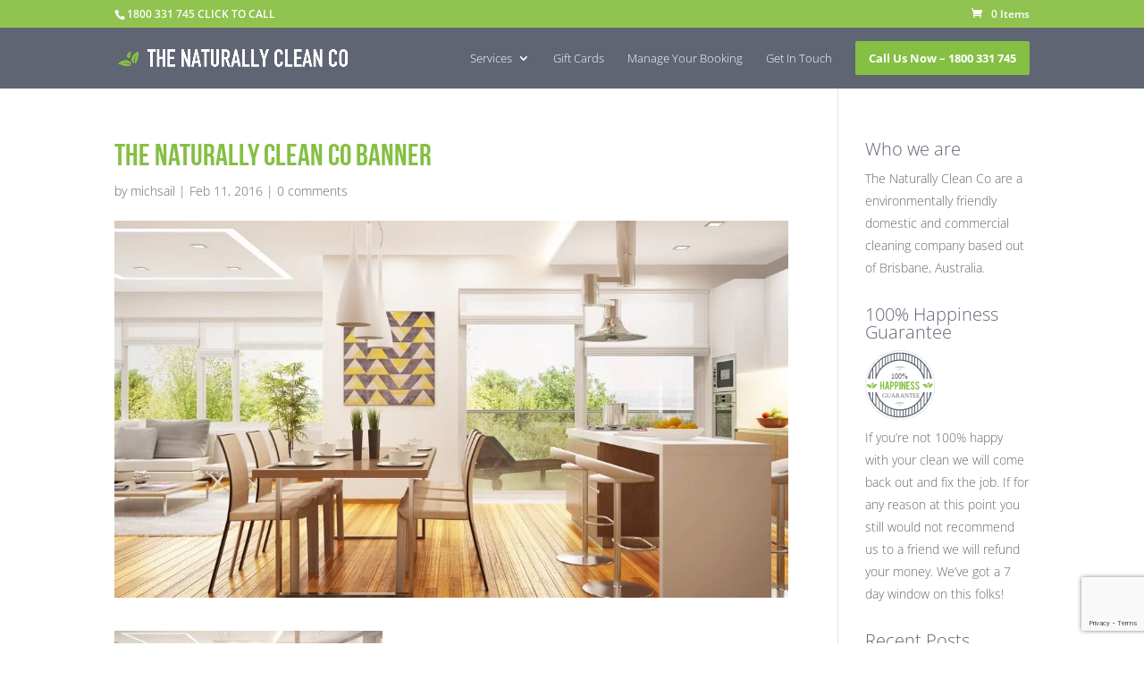

--- FILE ---
content_type: text/html; charset=utf-8
request_url: https://www.google.com/recaptcha/api2/anchor?ar=1&k=6LctgRUqAAAAALBH21WQOnnH6Pgbm_QOt_kRUdV7&co=aHR0cHM6Ly93d3cudGhlbmF0dXJhbGx5Y2xlYW5jby5jb20uYXU6NDQz&hl=en&v=N67nZn4AqZkNcbeMu4prBgzg&size=invisible&anchor-ms=20000&execute-ms=30000&cb=b1o4slnt6vb5
body_size: 48872
content:
<!DOCTYPE HTML><html dir="ltr" lang="en"><head><meta http-equiv="Content-Type" content="text/html; charset=UTF-8">
<meta http-equiv="X-UA-Compatible" content="IE=edge">
<title>reCAPTCHA</title>
<style type="text/css">
/* cyrillic-ext */
@font-face {
  font-family: 'Roboto';
  font-style: normal;
  font-weight: 400;
  font-stretch: 100%;
  src: url(//fonts.gstatic.com/s/roboto/v48/KFO7CnqEu92Fr1ME7kSn66aGLdTylUAMa3GUBHMdazTgWw.woff2) format('woff2');
  unicode-range: U+0460-052F, U+1C80-1C8A, U+20B4, U+2DE0-2DFF, U+A640-A69F, U+FE2E-FE2F;
}
/* cyrillic */
@font-face {
  font-family: 'Roboto';
  font-style: normal;
  font-weight: 400;
  font-stretch: 100%;
  src: url(//fonts.gstatic.com/s/roboto/v48/KFO7CnqEu92Fr1ME7kSn66aGLdTylUAMa3iUBHMdazTgWw.woff2) format('woff2');
  unicode-range: U+0301, U+0400-045F, U+0490-0491, U+04B0-04B1, U+2116;
}
/* greek-ext */
@font-face {
  font-family: 'Roboto';
  font-style: normal;
  font-weight: 400;
  font-stretch: 100%;
  src: url(//fonts.gstatic.com/s/roboto/v48/KFO7CnqEu92Fr1ME7kSn66aGLdTylUAMa3CUBHMdazTgWw.woff2) format('woff2');
  unicode-range: U+1F00-1FFF;
}
/* greek */
@font-face {
  font-family: 'Roboto';
  font-style: normal;
  font-weight: 400;
  font-stretch: 100%;
  src: url(//fonts.gstatic.com/s/roboto/v48/KFO7CnqEu92Fr1ME7kSn66aGLdTylUAMa3-UBHMdazTgWw.woff2) format('woff2');
  unicode-range: U+0370-0377, U+037A-037F, U+0384-038A, U+038C, U+038E-03A1, U+03A3-03FF;
}
/* math */
@font-face {
  font-family: 'Roboto';
  font-style: normal;
  font-weight: 400;
  font-stretch: 100%;
  src: url(//fonts.gstatic.com/s/roboto/v48/KFO7CnqEu92Fr1ME7kSn66aGLdTylUAMawCUBHMdazTgWw.woff2) format('woff2');
  unicode-range: U+0302-0303, U+0305, U+0307-0308, U+0310, U+0312, U+0315, U+031A, U+0326-0327, U+032C, U+032F-0330, U+0332-0333, U+0338, U+033A, U+0346, U+034D, U+0391-03A1, U+03A3-03A9, U+03B1-03C9, U+03D1, U+03D5-03D6, U+03F0-03F1, U+03F4-03F5, U+2016-2017, U+2034-2038, U+203C, U+2040, U+2043, U+2047, U+2050, U+2057, U+205F, U+2070-2071, U+2074-208E, U+2090-209C, U+20D0-20DC, U+20E1, U+20E5-20EF, U+2100-2112, U+2114-2115, U+2117-2121, U+2123-214F, U+2190, U+2192, U+2194-21AE, U+21B0-21E5, U+21F1-21F2, U+21F4-2211, U+2213-2214, U+2216-22FF, U+2308-230B, U+2310, U+2319, U+231C-2321, U+2336-237A, U+237C, U+2395, U+239B-23B7, U+23D0, U+23DC-23E1, U+2474-2475, U+25AF, U+25B3, U+25B7, U+25BD, U+25C1, U+25CA, U+25CC, U+25FB, U+266D-266F, U+27C0-27FF, U+2900-2AFF, U+2B0E-2B11, U+2B30-2B4C, U+2BFE, U+3030, U+FF5B, U+FF5D, U+1D400-1D7FF, U+1EE00-1EEFF;
}
/* symbols */
@font-face {
  font-family: 'Roboto';
  font-style: normal;
  font-weight: 400;
  font-stretch: 100%;
  src: url(//fonts.gstatic.com/s/roboto/v48/KFO7CnqEu92Fr1ME7kSn66aGLdTylUAMaxKUBHMdazTgWw.woff2) format('woff2');
  unicode-range: U+0001-000C, U+000E-001F, U+007F-009F, U+20DD-20E0, U+20E2-20E4, U+2150-218F, U+2190, U+2192, U+2194-2199, U+21AF, U+21E6-21F0, U+21F3, U+2218-2219, U+2299, U+22C4-22C6, U+2300-243F, U+2440-244A, U+2460-24FF, U+25A0-27BF, U+2800-28FF, U+2921-2922, U+2981, U+29BF, U+29EB, U+2B00-2BFF, U+4DC0-4DFF, U+FFF9-FFFB, U+10140-1018E, U+10190-1019C, U+101A0, U+101D0-101FD, U+102E0-102FB, U+10E60-10E7E, U+1D2C0-1D2D3, U+1D2E0-1D37F, U+1F000-1F0FF, U+1F100-1F1AD, U+1F1E6-1F1FF, U+1F30D-1F30F, U+1F315, U+1F31C, U+1F31E, U+1F320-1F32C, U+1F336, U+1F378, U+1F37D, U+1F382, U+1F393-1F39F, U+1F3A7-1F3A8, U+1F3AC-1F3AF, U+1F3C2, U+1F3C4-1F3C6, U+1F3CA-1F3CE, U+1F3D4-1F3E0, U+1F3ED, U+1F3F1-1F3F3, U+1F3F5-1F3F7, U+1F408, U+1F415, U+1F41F, U+1F426, U+1F43F, U+1F441-1F442, U+1F444, U+1F446-1F449, U+1F44C-1F44E, U+1F453, U+1F46A, U+1F47D, U+1F4A3, U+1F4B0, U+1F4B3, U+1F4B9, U+1F4BB, U+1F4BF, U+1F4C8-1F4CB, U+1F4D6, U+1F4DA, U+1F4DF, U+1F4E3-1F4E6, U+1F4EA-1F4ED, U+1F4F7, U+1F4F9-1F4FB, U+1F4FD-1F4FE, U+1F503, U+1F507-1F50B, U+1F50D, U+1F512-1F513, U+1F53E-1F54A, U+1F54F-1F5FA, U+1F610, U+1F650-1F67F, U+1F687, U+1F68D, U+1F691, U+1F694, U+1F698, U+1F6AD, U+1F6B2, U+1F6B9-1F6BA, U+1F6BC, U+1F6C6-1F6CF, U+1F6D3-1F6D7, U+1F6E0-1F6EA, U+1F6F0-1F6F3, U+1F6F7-1F6FC, U+1F700-1F7FF, U+1F800-1F80B, U+1F810-1F847, U+1F850-1F859, U+1F860-1F887, U+1F890-1F8AD, U+1F8B0-1F8BB, U+1F8C0-1F8C1, U+1F900-1F90B, U+1F93B, U+1F946, U+1F984, U+1F996, U+1F9E9, U+1FA00-1FA6F, U+1FA70-1FA7C, U+1FA80-1FA89, U+1FA8F-1FAC6, U+1FACE-1FADC, U+1FADF-1FAE9, U+1FAF0-1FAF8, U+1FB00-1FBFF;
}
/* vietnamese */
@font-face {
  font-family: 'Roboto';
  font-style: normal;
  font-weight: 400;
  font-stretch: 100%;
  src: url(//fonts.gstatic.com/s/roboto/v48/KFO7CnqEu92Fr1ME7kSn66aGLdTylUAMa3OUBHMdazTgWw.woff2) format('woff2');
  unicode-range: U+0102-0103, U+0110-0111, U+0128-0129, U+0168-0169, U+01A0-01A1, U+01AF-01B0, U+0300-0301, U+0303-0304, U+0308-0309, U+0323, U+0329, U+1EA0-1EF9, U+20AB;
}
/* latin-ext */
@font-face {
  font-family: 'Roboto';
  font-style: normal;
  font-weight: 400;
  font-stretch: 100%;
  src: url(//fonts.gstatic.com/s/roboto/v48/KFO7CnqEu92Fr1ME7kSn66aGLdTylUAMa3KUBHMdazTgWw.woff2) format('woff2');
  unicode-range: U+0100-02BA, U+02BD-02C5, U+02C7-02CC, U+02CE-02D7, U+02DD-02FF, U+0304, U+0308, U+0329, U+1D00-1DBF, U+1E00-1E9F, U+1EF2-1EFF, U+2020, U+20A0-20AB, U+20AD-20C0, U+2113, U+2C60-2C7F, U+A720-A7FF;
}
/* latin */
@font-face {
  font-family: 'Roboto';
  font-style: normal;
  font-weight: 400;
  font-stretch: 100%;
  src: url(//fonts.gstatic.com/s/roboto/v48/KFO7CnqEu92Fr1ME7kSn66aGLdTylUAMa3yUBHMdazQ.woff2) format('woff2');
  unicode-range: U+0000-00FF, U+0131, U+0152-0153, U+02BB-02BC, U+02C6, U+02DA, U+02DC, U+0304, U+0308, U+0329, U+2000-206F, U+20AC, U+2122, U+2191, U+2193, U+2212, U+2215, U+FEFF, U+FFFD;
}
/* cyrillic-ext */
@font-face {
  font-family: 'Roboto';
  font-style: normal;
  font-weight: 500;
  font-stretch: 100%;
  src: url(//fonts.gstatic.com/s/roboto/v48/KFO7CnqEu92Fr1ME7kSn66aGLdTylUAMa3GUBHMdazTgWw.woff2) format('woff2');
  unicode-range: U+0460-052F, U+1C80-1C8A, U+20B4, U+2DE0-2DFF, U+A640-A69F, U+FE2E-FE2F;
}
/* cyrillic */
@font-face {
  font-family: 'Roboto';
  font-style: normal;
  font-weight: 500;
  font-stretch: 100%;
  src: url(//fonts.gstatic.com/s/roboto/v48/KFO7CnqEu92Fr1ME7kSn66aGLdTylUAMa3iUBHMdazTgWw.woff2) format('woff2');
  unicode-range: U+0301, U+0400-045F, U+0490-0491, U+04B0-04B1, U+2116;
}
/* greek-ext */
@font-face {
  font-family: 'Roboto';
  font-style: normal;
  font-weight: 500;
  font-stretch: 100%;
  src: url(//fonts.gstatic.com/s/roboto/v48/KFO7CnqEu92Fr1ME7kSn66aGLdTylUAMa3CUBHMdazTgWw.woff2) format('woff2');
  unicode-range: U+1F00-1FFF;
}
/* greek */
@font-face {
  font-family: 'Roboto';
  font-style: normal;
  font-weight: 500;
  font-stretch: 100%;
  src: url(//fonts.gstatic.com/s/roboto/v48/KFO7CnqEu92Fr1ME7kSn66aGLdTylUAMa3-UBHMdazTgWw.woff2) format('woff2');
  unicode-range: U+0370-0377, U+037A-037F, U+0384-038A, U+038C, U+038E-03A1, U+03A3-03FF;
}
/* math */
@font-face {
  font-family: 'Roboto';
  font-style: normal;
  font-weight: 500;
  font-stretch: 100%;
  src: url(//fonts.gstatic.com/s/roboto/v48/KFO7CnqEu92Fr1ME7kSn66aGLdTylUAMawCUBHMdazTgWw.woff2) format('woff2');
  unicode-range: U+0302-0303, U+0305, U+0307-0308, U+0310, U+0312, U+0315, U+031A, U+0326-0327, U+032C, U+032F-0330, U+0332-0333, U+0338, U+033A, U+0346, U+034D, U+0391-03A1, U+03A3-03A9, U+03B1-03C9, U+03D1, U+03D5-03D6, U+03F0-03F1, U+03F4-03F5, U+2016-2017, U+2034-2038, U+203C, U+2040, U+2043, U+2047, U+2050, U+2057, U+205F, U+2070-2071, U+2074-208E, U+2090-209C, U+20D0-20DC, U+20E1, U+20E5-20EF, U+2100-2112, U+2114-2115, U+2117-2121, U+2123-214F, U+2190, U+2192, U+2194-21AE, U+21B0-21E5, U+21F1-21F2, U+21F4-2211, U+2213-2214, U+2216-22FF, U+2308-230B, U+2310, U+2319, U+231C-2321, U+2336-237A, U+237C, U+2395, U+239B-23B7, U+23D0, U+23DC-23E1, U+2474-2475, U+25AF, U+25B3, U+25B7, U+25BD, U+25C1, U+25CA, U+25CC, U+25FB, U+266D-266F, U+27C0-27FF, U+2900-2AFF, U+2B0E-2B11, U+2B30-2B4C, U+2BFE, U+3030, U+FF5B, U+FF5D, U+1D400-1D7FF, U+1EE00-1EEFF;
}
/* symbols */
@font-face {
  font-family: 'Roboto';
  font-style: normal;
  font-weight: 500;
  font-stretch: 100%;
  src: url(//fonts.gstatic.com/s/roboto/v48/KFO7CnqEu92Fr1ME7kSn66aGLdTylUAMaxKUBHMdazTgWw.woff2) format('woff2');
  unicode-range: U+0001-000C, U+000E-001F, U+007F-009F, U+20DD-20E0, U+20E2-20E4, U+2150-218F, U+2190, U+2192, U+2194-2199, U+21AF, U+21E6-21F0, U+21F3, U+2218-2219, U+2299, U+22C4-22C6, U+2300-243F, U+2440-244A, U+2460-24FF, U+25A0-27BF, U+2800-28FF, U+2921-2922, U+2981, U+29BF, U+29EB, U+2B00-2BFF, U+4DC0-4DFF, U+FFF9-FFFB, U+10140-1018E, U+10190-1019C, U+101A0, U+101D0-101FD, U+102E0-102FB, U+10E60-10E7E, U+1D2C0-1D2D3, U+1D2E0-1D37F, U+1F000-1F0FF, U+1F100-1F1AD, U+1F1E6-1F1FF, U+1F30D-1F30F, U+1F315, U+1F31C, U+1F31E, U+1F320-1F32C, U+1F336, U+1F378, U+1F37D, U+1F382, U+1F393-1F39F, U+1F3A7-1F3A8, U+1F3AC-1F3AF, U+1F3C2, U+1F3C4-1F3C6, U+1F3CA-1F3CE, U+1F3D4-1F3E0, U+1F3ED, U+1F3F1-1F3F3, U+1F3F5-1F3F7, U+1F408, U+1F415, U+1F41F, U+1F426, U+1F43F, U+1F441-1F442, U+1F444, U+1F446-1F449, U+1F44C-1F44E, U+1F453, U+1F46A, U+1F47D, U+1F4A3, U+1F4B0, U+1F4B3, U+1F4B9, U+1F4BB, U+1F4BF, U+1F4C8-1F4CB, U+1F4D6, U+1F4DA, U+1F4DF, U+1F4E3-1F4E6, U+1F4EA-1F4ED, U+1F4F7, U+1F4F9-1F4FB, U+1F4FD-1F4FE, U+1F503, U+1F507-1F50B, U+1F50D, U+1F512-1F513, U+1F53E-1F54A, U+1F54F-1F5FA, U+1F610, U+1F650-1F67F, U+1F687, U+1F68D, U+1F691, U+1F694, U+1F698, U+1F6AD, U+1F6B2, U+1F6B9-1F6BA, U+1F6BC, U+1F6C6-1F6CF, U+1F6D3-1F6D7, U+1F6E0-1F6EA, U+1F6F0-1F6F3, U+1F6F7-1F6FC, U+1F700-1F7FF, U+1F800-1F80B, U+1F810-1F847, U+1F850-1F859, U+1F860-1F887, U+1F890-1F8AD, U+1F8B0-1F8BB, U+1F8C0-1F8C1, U+1F900-1F90B, U+1F93B, U+1F946, U+1F984, U+1F996, U+1F9E9, U+1FA00-1FA6F, U+1FA70-1FA7C, U+1FA80-1FA89, U+1FA8F-1FAC6, U+1FACE-1FADC, U+1FADF-1FAE9, U+1FAF0-1FAF8, U+1FB00-1FBFF;
}
/* vietnamese */
@font-face {
  font-family: 'Roboto';
  font-style: normal;
  font-weight: 500;
  font-stretch: 100%;
  src: url(//fonts.gstatic.com/s/roboto/v48/KFO7CnqEu92Fr1ME7kSn66aGLdTylUAMa3OUBHMdazTgWw.woff2) format('woff2');
  unicode-range: U+0102-0103, U+0110-0111, U+0128-0129, U+0168-0169, U+01A0-01A1, U+01AF-01B0, U+0300-0301, U+0303-0304, U+0308-0309, U+0323, U+0329, U+1EA0-1EF9, U+20AB;
}
/* latin-ext */
@font-face {
  font-family: 'Roboto';
  font-style: normal;
  font-weight: 500;
  font-stretch: 100%;
  src: url(//fonts.gstatic.com/s/roboto/v48/KFO7CnqEu92Fr1ME7kSn66aGLdTylUAMa3KUBHMdazTgWw.woff2) format('woff2');
  unicode-range: U+0100-02BA, U+02BD-02C5, U+02C7-02CC, U+02CE-02D7, U+02DD-02FF, U+0304, U+0308, U+0329, U+1D00-1DBF, U+1E00-1E9F, U+1EF2-1EFF, U+2020, U+20A0-20AB, U+20AD-20C0, U+2113, U+2C60-2C7F, U+A720-A7FF;
}
/* latin */
@font-face {
  font-family: 'Roboto';
  font-style: normal;
  font-weight: 500;
  font-stretch: 100%;
  src: url(//fonts.gstatic.com/s/roboto/v48/KFO7CnqEu92Fr1ME7kSn66aGLdTylUAMa3yUBHMdazQ.woff2) format('woff2');
  unicode-range: U+0000-00FF, U+0131, U+0152-0153, U+02BB-02BC, U+02C6, U+02DA, U+02DC, U+0304, U+0308, U+0329, U+2000-206F, U+20AC, U+2122, U+2191, U+2193, U+2212, U+2215, U+FEFF, U+FFFD;
}
/* cyrillic-ext */
@font-face {
  font-family: 'Roboto';
  font-style: normal;
  font-weight: 900;
  font-stretch: 100%;
  src: url(//fonts.gstatic.com/s/roboto/v48/KFO7CnqEu92Fr1ME7kSn66aGLdTylUAMa3GUBHMdazTgWw.woff2) format('woff2');
  unicode-range: U+0460-052F, U+1C80-1C8A, U+20B4, U+2DE0-2DFF, U+A640-A69F, U+FE2E-FE2F;
}
/* cyrillic */
@font-face {
  font-family: 'Roboto';
  font-style: normal;
  font-weight: 900;
  font-stretch: 100%;
  src: url(//fonts.gstatic.com/s/roboto/v48/KFO7CnqEu92Fr1ME7kSn66aGLdTylUAMa3iUBHMdazTgWw.woff2) format('woff2');
  unicode-range: U+0301, U+0400-045F, U+0490-0491, U+04B0-04B1, U+2116;
}
/* greek-ext */
@font-face {
  font-family: 'Roboto';
  font-style: normal;
  font-weight: 900;
  font-stretch: 100%;
  src: url(//fonts.gstatic.com/s/roboto/v48/KFO7CnqEu92Fr1ME7kSn66aGLdTylUAMa3CUBHMdazTgWw.woff2) format('woff2');
  unicode-range: U+1F00-1FFF;
}
/* greek */
@font-face {
  font-family: 'Roboto';
  font-style: normal;
  font-weight: 900;
  font-stretch: 100%;
  src: url(//fonts.gstatic.com/s/roboto/v48/KFO7CnqEu92Fr1ME7kSn66aGLdTylUAMa3-UBHMdazTgWw.woff2) format('woff2');
  unicode-range: U+0370-0377, U+037A-037F, U+0384-038A, U+038C, U+038E-03A1, U+03A3-03FF;
}
/* math */
@font-face {
  font-family: 'Roboto';
  font-style: normal;
  font-weight: 900;
  font-stretch: 100%;
  src: url(//fonts.gstatic.com/s/roboto/v48/KFO7CnqEu92Fr1ME7kSn66aGLdTylUAMawCUBHMdazTgWw.woff2) format('woff2');
  unicode-range: U+0302-0303, U+0305, U+0307-0308, U+0310, U+0312, U+0315, U+031A, U+0326-0327, U+032C, U+032F-0330, U+0332-0333, U+0338, U+033A, U+0346, U+034D, U+0391-03A1, U+03A3-03A9, U+03B1-03C9, U+03D1, U+03D5-03D6, U+03F0-03F1, U+03F4-03F5, U+2016-2017, U+2034-2038, U+203C, U+2040, U+2043, U+2047, U+2050, U+2057, U+205F, U+2070-2071, U+2074-208E, U+2090-209C, U+20D0-20DC, U+20E1, U+20E5-20EF, U+2100-2112, U+2114-2115, U+2117-2121, U+2123-214F, U+2190, U+2192, U+2194-21AE, U+21B0-21E5, U+21F1-21F2, U+21F4-2211, U+2213-2214, U+2216-22FF, U+2308-230B, U+2310, U+2319, U+231C-2321, U+2336-237A, U+237C, U+2395, U+239B-23B7, U+23D0, U+23DC-23E1, U+2474-2475, U+25AF, U+25B3, U+25B7, U+25BD, U+25C1, U+25CA, U+25CC, U+25FB, U+266D-266F, U+27C0-27FF, U+2900-2AFF, U+2B0E-2B11, U+2B30-2B4C, U+2BFE, U+3030, U+FF5B, U+FF5D, U+1D400-1D7FF, U+1EE00-1EEFF;
}
/* symbols */
@font-face {
  font-family: 'Roboto';
  font-style: normal;
  font-weight: 900;
  font-stretch: 100%;
  src: url(//fonts.gstatic.com/s/roboto/v48/KFO7CnqEu92Fr1ME7kSn66aGLdTylUAMaxKUBHMdazTgWw.woff2) format('woff2');
  unicode-range: U+0001-000C, U+000E-001F, U+007F-009F, U+20DD-20E0, U+20E2-20E4, U+2150-218F, U+2190, U+2192, U+2194-2199, U+21AF, U+21E6-21F0, U+21F3, U+2218-2219, U+2299, U+22C4-22C6, U+2300-243F, U+2440-244A, U+2460-24FF, U+25A0-27BF, U+2800-28FF, U+2921-2922, U+2981, U+29BF, U+29EB, U+2B00-2BFF, U+4DC0-4DFF, U+FFF9-FFFB, U+10140-1018E, U+10190-1019C, U+101A0, U+101D0-101FD, U+102E0-102FB, U+10E60-10E7E, U+1D2C0-1D2D3, U+1D2E0-1D37F, U+1F000-1F0FF, U+1F100-1F1AD, U+1F1E6-1F1FF, U+1F30D-1F30F, U+1F315, U+1F31C, U+1F31E, U+1F320-1F32C, U+1F336, U+1F378, U+1F37D, U+1F382, U+1F393-1F39F, U+1F3A7-1F3A8, U+1F3AC-1F3AF, U+1F3C2, U+1F3C4-1F3C6, U+1F3CA-1F3CE, U+1F3D4-1F3E0, U+1F3ED, U+1F3F1-1F3F3, U+1F3F5-1F3F7, U+1F408, U+1F415, U+1F41F, U+1F426, U+1F43F, U+1F441-1F442, U+1F444, U+1F446-1F449, U+1F44C-1F44E, U+1F453, U+1F46A, U+1F47D, U+1F4A3, U+1F4B0, U+1F4B3, U+1F4B9, U+1F4BB, U+1F4BF, U+1F4C8-1F4CB, U+1F4D6, U+1F4DA, U+1F4DF, U+1F4E3-1F4E6, U+1F4EA-1F4ED, U+1F4F7, U+1F4F9-1F4FB, U+1F4FD-1F4FE, U+1F503, U+1F507-1F50B, U+1F50D, U+1F512-1F513, U+1F53E-1F54A, U+1F54F-1F5FA, U+1F610, U+1F650-1F67F, U+1F687, U+1F68D, U+1F691, U+1F694, U+1F698, U+1F6AD, U+1F6B2, U+1F6B9-1F6BA, U+1F6BC, U+1F6C6-1F6CF, U+1F6D3-1F6D7, U+1F6E0-1F6EA, U+1F6F0-1F6F3, U+1F6F7-1F6FC, U+1F700-1F7FF, U+1F800-1F80B, U+1F810-1F847, U+1F850-1F859, U+1F860-1F887, U+1F890-1F8AD, U+1F8B0-1F8BB, U+1F8C0-1F8C1, U+1F900-1F90B, U+1F93B, U+1F946, U+1F984, U+1F996, U+1F9E9, U+1FA00-1FA6F, U+1FA70-1FA7C, U+1FA80-1FA89, U+1FA8F-1FAC6, U+1FACE-1FADC, U+1FADF-1FAE9, U+1FAF0-1FAF8, U+1FB00-1FBFF;
}
/* vietnamese */
@font-face {
  font-family: 'Roboto';
  font-style: normal;
  font-weight: 900;
  font-stretch: 100%;
  src: url(//fonts.gstatic.com/s/roboto/v48/KFO7CnqEu92Fr1ME7kSn66aGLdTylUAMa3OUBHMdazTgWw.woff2) format('woff2');
  unicode-range: U+0102-0103, U+0110-0111, U+0128-0129, U+0168-0169, U+01A0-01A1, U+01AF-01B0, U+0300-0301, U+0303-0304, U+0308-0309, U+0323, U+0329, U+1EA0-1EF9, U+20AB;
}
/* latin-ext */
@font-face {
  font-family: 'Roboto';
  font-style: normal;
  font-weight: 900;
  font-stretch: 100%;
  src: url(//fonts.gstatic.com/s/roboto/v48/KFO7CnqEu92Fr1ME7kSn66aGLdTylUAMa3KUBHMdazTgWw.woff2) format('woff2');
  unicode-range: U+0100-02BA, U+02BD-02C5, U+02C7-02CC, U+02CE-02D7, U+02DD-02FF, U+0304, U+0308, U+0329, U+1D00-1DBF, U+1E00-1E9F, U+1EF2-1EFF, U+2020, U+20A0-20AB, U+20AD-20C0, U+2113, U+2C60-2C7F, U+A720-A7FF;
}
/* latin */
@font-face {
  font-family: 'Roboto';
  font-style: normal;
  font-weight: 900;
  font-stretch: 100%;
  src: url(//fonts.gstatic.com/s/roboto/v48/KFO7CnqEu92Fr1ME7kSn66aGLdTylUAMa3yUBHMdazQ.woff2) format('woff2');
  unicode-range: U+0000-00FF, U+0131, U+0152-0153, U+02BB-02BC, U+02C6, U+02DA, U+02DC, U+0304, U+0308, U+0329, U+2000-206F, U+20AC, U+2122, U+2191, U+2193, U+2212, U+2215, U+FEFF, U+FFFD;
}

</style>
<link rel="stylesheet" type="text/css" href="https://www.gstatic.com/recaptcha/releases/N67nZn4AqZkNcbeMu4prBgzg/styles__ltr.css">
<script nonce="0GujwOCIqc3j5KhTDHWf0w" type="text/javascript">window['__recaptcha_api'] = 'https://www.google.com/recaptcha/api2/';</script>
<script type="text/javascript" src="https://www.gstatic.com/recaptcha/releases/N67nZn4AqZkNcbeMu4prBgzg/recaptcha__en.js" nonce="0GujwOCIqc3j5KhTDHWf0w">
      
    </script></head>
<body><div id="rc-anchor-alert" class="rc-anchor-alert"></div>
<input type="hidden" id="recaptcha-token" value="[base64]">
<script type="text/javascript" nonce="0GujwOCIqc3j5KhTDHWf0w">
      recaptcha.anchor.Main.init("[\x22ainput\x22,[\x22bgdata\x22,\x22\x22,\[base64]/[base64]/MjU1Ong/[base64]/[base64]/[base64]/[base64]/[base64]/[base64]/[base64]/[base64]/[base64]/[base64]/[base64]/[base64]/[base64]/[base64]/[base64]\\u003d\x22,\[base64]\\u003d\\u003d\x22,\x22ZcOPTcOQwqtgw7rDizAGw67DkcKzSCXCvsKQw7p2wq7CoMK7FcOEVXPCvinDpy/Co2vCuh7DoX5wwrRWwo3Dn8Oxw7kuwqMDIcOINCVCw6PCk8Oww6HDsEhxw54Rw6DCksO4w41ReUXCvMKpR8OAw5Efw7jClcKpMsKxL3tqw5kNLFsXw5rDsWzDugTCgsKCw4IuJkDDuMKYJ8OYwq1uN1nDu8KuMsK0w6fCosO7ZMKtBjMyX8OaJAk2wq/[base64]/[base64]/RC0kwo/DjMKVw53DocKJZHjDiAtcwr9dw7hQXcK7bEHDvG4XcsO4IcKdw6rDssK+bmlBGMO3KE1Cw5PCrlc7KXhZWGRWbXMgacKxVMKYwrIGDsOOEsOPOsKXHsO2N8OTJMKvEcO3w7AEwqsJVsO6w71DVQM5GkJ0BsKLfT95DUtnwqfDh8O/[base64]/[base64]/DtsO/w4vChhp4M0oRwqbCk0AZwqHDi1DDm8KEwpw1RCjCgMK+CS7DhsKHfRfCqxPCsHVVX8KTw5XDkMKhwoN4LsKnfsK9wok0w7LCqHt3RMOjd8OHbC8/[base64]/CgcOfWzPCsw4db8K3ScOuK8KQw4I5PCrDq8Ozw67Cm8KMw4HCuRjCnDvDnTHDoD/ClgTCg8OMw5HDmVLCrldbQ8KtwoTClDTClG/DlWgkwr8+wp/[base64]/CsQAiwqQ4w6lRIk4IbMOJBsOSDsKzTsOlwqZFw6zClsOoI0DCjGdkwrkLBcKHw77DlHhHcGvCuD/[base64]/DucOLw5rCnMKMdgNbIcK2wr/DoG4GXlgfwqQwOUHDrV3CoBtxfcOqw5kDw5HCm1/DgHLCghbDk2HCuS/DhMKdWcK+dAgmw6I9Ow1hw6ELw64jHsKnCCMWfVVqDB0ZwpDCuE7DqSjCtMOww587wosIw7zDoMKHw69PZsOlwqnDnsOiGwrCjkzDocKdwoMewoUmw6EcGUnCumh4w4ceXQjCmsOPMMOMWnnCiGgaLsO0wrIfU00pMcO6w4LCtgs/wqzDkcKuw6jDrsOmNT51PcK5wrPCusOyfi/CocOxw4HCogXCncO1wrHCvsKlwppbEBvCmMKgc8OTfBnDtMKmwrfChhUswrHDtH4IwqjCli8Gwq7Cv8KtwoFWw7Q3wr/DocK7aMOZwpPDjBFvw78kwpFPwp/DrMKFw7lPw4luCMOlZR/DvV3DpcOhw7g/w4Qow6M/w7FPcBpoHsK7HMKZwr08L3jDhQTDtcOrcVEbDMKIG1Zkw6sJw73DscOKw6fCiMK2JMKVd8Oyf1fDmMKyMcKtwq/CocO+JsKowqPCkWjCpC3DjSLCty8NGMOvAsOVKGDDl8KVLwYmw6LCkBbCq00vwq7DicKUw6cAwr3Cj8O5F8KfZ8K3AMOjwpcNFgvCoXBnfTbCv8Oyby4ZHMK/[base64]/K8K5w4x0aCXCqy1Jw7Ydw6TCn8OVwrJ/XU7CsDPCgH8lw6nDjwMmwpjDo39nwo/Ct1dYwpXCmTUdwr8QwoM/[base64]/wpITwo3DpsOSwpnDpcKFKCrCvGHDuMKGw6zCocKuecONw6lLw7bCrsKgcVQ9Y2EbJ8KWw7bCoknDrgfCjTsww54Awo7CgMK7VsK7XlLDl11IcsOXwqbCgGpNbncIwqDCkxxZw5hVTmDDpSrCgHEDEsKHw4/Dh8Kaw6QsCXvDvsOXwpvCncOgDsKMU8OvbsOhw5LDjVjDuyHDnMOxGMKsGS/[base64]/Dp8K9fkN1wrvCvWVkPCfDicOiIsOlw73DucO9w4lIw6fDpsKYwq7Cj8K1LkPCgm1Tw5fCql7Chl/DgsO+w5EIT8KReMK2BnTCgCU/[base64]/[base64]/w6syB8OPQRFJYMOfwolHdMKow73DgH3Dq8KGwqEywqdWC8OZw4IAdm9oZ0ICw4IGR1DCj0gLw47DjcOYfUoURMOvKcKhMAh5wqfCv0lqUjpvGsKSwqTDsxUzwol3w7xGCUHDigfCr8OEGMKYwrbDpcOgwojDncOGFh/ClcK9TCnDmMONw7RbwobDjsOgwr5YF8KwwohgwpR3wpvDilF6w7QzUMKyw5sLG8KcwqPCr8OpwoUxw73DqsKUbcOFw4MPw7zCgwYrGMO2w6Qdw4jCrl3CrWnDuDcIwr0Pbm7CtmfDpRobwq/DgMONSzhXw5h/BWbCssOEw4LCvD/DqD7DrCzCu8OdwqJLw40dw77CqXDCi8KnUMKmw7QzSHNyw6E1w7pyW1FJQcKyw5lAwozDiC4fwrTDtHjCvE7CgTJHw4/Dv8OnwqrCqB5hwqhIw5UyNsOpwqnDkMOswqDCicO/Lgc/w6DDoMK2Kh/DtMONw7c3w6HDoMKnw69JUUnDjsORGA/Cu8OQwq9EdVJ/w6JRMsObw67ClMOeK0UrwoojU8OVwpkqIwhOw6JnQ0HDgsKqYCnDum42b8O3wq/Cq8OVw6/DjcOVw48vw5/[base64]/Cty8Rw5PDgh4tw4hywroiw7bCvVYEEsO4w57DrFA0w7nCoHPCk8KaOEjDhcOvGVdnW38zBMKzwoTDqmLCgsOzw5LDpCDDnMOtT3PChw1CwoN+w75wwrHCrcK8woQWOMOPWjHCsm7CowrCtjPDhlEbw4LDisKuFHcew7A9asKuwpd1J8KqdWYnE8OpC8OdG8ODwobCpT/[base64]/[base64]/[base64]/[base64]/O8K8ZRfDj3YIYsKmKBw1wqDDv8OPZcO0GyMvw490TcK+BMK4w6JMw77CiMKBDjMGw7dhwq/CoQ3CmMKlV8OkGGXDm8O4woUOw4gfw63Dj3/DgUlWw7kYKyjDoDoPFsONwrfDsQoUw73Ci8O/bUIwwrfDqcORw4TCvsOqXxxwwrMLwobDrx4cSVHDvwXCu8OWworClAFbD8KoK8Oqwr7DrVvCtQXCp8KCe00Fw6hAMGzDmcOUT8Ojw7TDq3HCucK6w44TQVF/wpzCgsO8wq86w5rDsUDDgQ7Dml8dwrLDqcKOw73DocKww4jCnwoiw64rZsK2JkjCpSLDgmwnwo4MBCIfLMKcwr9VDHtGZ2TDsQLDn8KEJcKlND/CgT40wo8Zw4HCtXRgw5k7TB/CvsK4wqNAw7jCpcOBXloEwpPDs8KKw6t7I8O4w7pYw43DpsORwr0Ow7F8w6fCr8OWXQ/[base64]/[base64]/Dh8KYUlnCih7DjsKwHgLCrMKSw7HCvMK9I0NpAldaG8K/w6ckPxvColxdw5LDh1t0w7Auwp/Di8KiC8KkwpPCvsKtKk/[base64]/w4vDm3pawq7DnnTCkxDDljDCmwtUw7jDjsKswpHCusOcwoYyacK3Z8OPYcKdF1PCiMKbJwJFwojDlXhNwpoGPQkRMAgsw5PCk8KUwrzDi8OowoxQw7pIe2Bqw5t/Lj/[base64]/[base64]/Dh8KEw6IeJsO+HsOiw5DDgMO2OcKVaSJVw4kUBsOnI8Ktwo/Dk1llw4JVMwBrwp3DqcKXAMOxwrEsw7rDi8KpworDmyZbOcKxcsOmPDHDul/CmMOiwovDj8KYwqrDvcOIB3pCwptzcDYzTMOjJTfCncOkVMKqV8KGw5/Cs0rDpQMrwr5Uw4ZDwq7DnX5HHsO8woHDp3Yfw5V3EMK6wrbCj8Oiw4Z1E8O8EBFywo3Di8KyccKDXsKvFcKtwo01w4/DiFoKwoVuERQpwpXDtsO0woXCgDZVecKEw4HDs8KzQ8OUHsONUgM3w6UVw6jCpcKQw7PCtMOzAMONwpt0woQPdMO1wpzCqUxPZMOFP8Omwo9CJnbDmg7DhlbDiGvDk8K4w7BNw4TDrcOhw7hlOR/Cmg7DuTZWw482WWXCtWrClcKnw6BPHxwBw57CvcOtw6nCtsKaHAk/w5xPwqN/GjN4ecKfSjLDvcOow63Cm8KawpvDgMOxwrLCohPCssOdDGjCjRwMFGcZwqTDl8O0KsKbQsKBAX7DssKuw44JWsKKJHp5dcOuVMKfbC7CgHLDosOOwo/Dn8OdSMOfwqbDkMOsw7fDv25nw7sfw5IRO3wUZB9bwpnDo3rCklLCqhXDrhfDjWHCtgnDi8OMwpgvD1DCk0Z9GcO0wrsewpDDkcKTwrkmw4IVI8KfGsKEwpEaHcK0wqnCqcKVw4Bvw4V/w7w8wp0SLMOwwp1RTS/[base64]/[base64]/DkcOjw5w7WlTDqlfCrsK4WsO6fcOTY8OleBbDq3RDwox/XsKfPzJcIQxPwqTDgcKAS1XCnMO5w4/Ds8KXUHMwBizDusK2G8OXZQksPG14woPCviZ8w4rDjsO6CVUvw4LCq8OwwodDw4law7rCoG54w7UuLituw47DtMKYwpbCjX3Chhl7SsOmLcOLwoXCtcOPwrslQnNdXikrZ8O7U8KCDcOaJmDCqsKxOsOlEsKcw4XDuBTCs10paR1jw7XDkcOmSFPClcKKBnjCmMKFUD/[base64]/CmQ5UwpHDhFlyw6sRa8OnZMOiKwRRwo13Z8OXwoHCusKnLcOGJMK8wop8b1/CtMKACcKtZcKAblsXwoxJw5QmGsO4woHCpMOZwqRmBMKiaDEcw70Vw5HCgW/DssKYw5cTwrPDrMOOCMK8D8KfYDRIwoZ3KTTCkcK1AE5Bw5TCk8KnWcKiCTzCo27CoxcFbcKKSsO7YcOiC8OIZsO5EcKCw5zCpz/[base64]/DqMOcLMOHwrZ2wobCu8KMwrcWw7vCk8K/w5B9wohmwpPCisOFw4HCgWLDlhfCgcOYdDvCnMKgUMOuwq/CngzDjMKIw4diccK/w48EDcOJfsK2wq4RMcKkw6PDlMOWdC3CsknDk3Mewo9TfnthGxrDmFvCn8OsBy1tw6UQw5dfwq3DvsO+w7kGAMKaw54twrwDw6zClUzCuW/CosKew4PDnWnCk8OawpLCrQ/CssONTcOlbUTDgWnCiQLDhcKRM1Jzw4jDhMKvw5QfT1JAw5DDlybDkcOaXhjClMKFw4vCtMKaw6jCi8Khwr9Lw7nCohzDhSjDvFTCrsO9LjDCl8KQDsObZsOFOGlDw6fClX/Dvgwqw4PCi8OzwpxfNcKkJi5qMcKDw5s3wqHDhsOZGsKqbBVjwpLCrEjDmG8bGxHDqcOAwpFBw59kwpTCnlHCkcOMesOqwoIkNMOfKMOuw73Cv0kQI8OBbxvCpkvDhSAtXsOKw4rDvEcGMsKewodkK8OSXxLCj8KoBMKFdsK/GwrCqMOUFcOCPyArYjvCgcOOD8K6w44rFVQ1w4MbScKPw5nDh8OQbMK7wpRVS1HDjE7DhE11EsO5H8KIw5TCtjzDq8KLFsOWGXjCuMOEJkMaRSXChTTDicO1w6vDqhjDqGViw45eJh8/Lk9za8KTwp/DtDfCpmfDrsO+w4cZwoZ/wrwrScKCMsODw4tiLz82JnbDg0w9QsKJwpBBwpPClMOkSMK9w5/CgcOTwqvCqsO0LMKlw7dMTsOhwqLCosOkwqbDpMK6w64CNMOdLcOawpPClsKiw7FPw4/DhsOlGEkSFSYFw41xVyELwq0mwqo5fyXCtMKVw5BUw5VBaDbCsMOkbTfDnjkmwo7DmcK+ayjCvjwow7DCpsKCw47CiMORwrQEwq17IGY3dMO2w4nDrDvCkU1yTAjDicOrcMO/[base64]/Dlz7DscOVPFsfEWYSSMOCwqnDuV5VGB45w43CocK/YsO0w7ACf8OlOwYUOVbCqcKRMDTCrR9cVsKqw5fCusKzDMKiA8ONIyHDtcOYw53DtCXDtEJNR8K/wqnDncOSw6IDw6xRw5jCqGPDvRpKDsOnwqnCksK0Ljg7UMKVw6B1woDDjFfDscKdeBoUw7ptw6pHa8KPFxoNb8O/ccOJw5bCsyZHw613wpjDh0I5wow/w6DCvMKqdcKRwqjDrBpiw7JuDjMkwrTDocKSw4nDr8KwDHvDn2PCtcKhaBM2L13DisKcOMKGUhNzIjI3E1jDosO4MEYiXHlNwr/DiALDoMK2w5Rbwr/[base64]/DrMOMQgTCtjPDo8O+NsKcAzTDssK0T0EpIVhRXcKZPwQYw4Z5RMKBw4Zkw5DCgFBLwrHCh8Kow4PDucKDS8KAbyI7PA12aCHDvcO5IHVPFsKjdQfCnsOWw5PDgFI/w5nCocOqeic4wog+BcOPXsOEXW7CqcOBw6RuMUvDh8KUO8Kcw5NgwprDikbCswHDtAJOw6Mzwq/DjMK2wrQvMWvDtMOfwozDtDBLw6HCocKzIMKBwojDpB3CkcOEwpjCrcOmwqrDlcKaw6jDgnnDlsKsw4NyRmFXwobClMKXw7fDuVplPRHCmCVbacKXc8K5w7TDi8KFwpV5wp1NJcOcfQDClAXDjgPCncKna8K1w7dhKsK6H8Oswr/DrMO/GMOXbcKQw5rCmUU4PsK8QiLClnvCrF/[base64]/CqjrCtMKOw6DDusKuwrzCvQJFK8OFSQ/DjMK7wr1rZF7Dhl7DmGDDssKSwpTDjMOLw7JvFnLCsxfCi09/SMKFworDsg3CgG3Cq21HN8OCwpQwAwgJL8K2wrcTw63ClcOWw71WwovDjgEawoDCuR/CtcOxw6tmPBrDvivDsWbDoh/Dg8Kpw4Nzwp7CpCEmMMO+RT3Doi1wAyTCuwLDgcOKw5rDpcOEw4HDulTCmBkhTMK5wofCpMOvbsK4w5Vsw4jDh8Kewq0TwrUqw616BsOUwp1ofsO/woELwoZFRcKww6BEwp/Dj0lHw57Dm8KxLmvDqwNuMxTDgMOAesKXw6XDo8OdwpM3J2rDp8OSw7TDjsK7fMK6KAbCsnJKw4J/w5PCk8KxwofCucKJU8K5w6Brw6EgwobCu8KDWEVqZX5Ywotow5gNwqnCr8Ocw5PDiiXDjW/DqMKOVwLClMOTc8OIe8K7Q8K4eQfDi8ODwohjwpnCh2xaJB/[base64]/[base64]/OMOAb1sjw6rDgsKRdMKEw4NPaHPDhGZhZ0/DrcORw4bDghjCgSHDk3zCusK3Ox5zdsKiYz1zwrEnwqLDu8OCYcKZEsKHGjgUworCrGgEH8Klw4PCusKpKsKWw4zDq8OpQjciDsOCWMO6wpLConjDrcK8bUjCiMO9EBfDu8OgTRQzw4ccwqN+wpjCkgvDrMOww4kCa8OHD8OgBsK/Q8OVbMOwfMO/K8K1wrJawqo0woE4wq4FRMKJWXjCvsOYRAYiSRc2X8OGXcKjN8KXwr1yRFTCinrCm2fDucOfwoIlXhfDqsK+wpnCv8OOw4vClsOSw7dfaMKeOyMHwrDCiMOgZQ/CrXdHQMKEBHXDmsK/woZ7F8KPwr9Fw6TDmsOTTDxuw57DpMK2KxsPw7/Doj/[base64]/CmwlzwpnChsKTwp3Cp8OpGcO9wpjDmW/CoRDDnE1+w6LDuEzCn8KsBFAiSMOfw47DuC8+MAfChMK9TsOewq3ChAjDtsORaMOcWk0WTcOZCMKjZG0rHcOaCsOOw4fDmcKZwovDpip/w6pGw6rCncO4DsKqf8KcO8OBH8OYWcK0w5bDvGLCrn7DqnJAKMKMw4LCrcOjwqrDvsOjWcONwofDskY4LyzChgzDrSZjGcKmw5nDsS/DiXgLFcOswqNAwrNwbCjCrlIvbMKfwp/CnMOdw4FBKsKABsKow5Egwochwo3CksKtwo4lZG3CucK6wrcrwoEAG8OYfsO7w7fDrhY7QcOrK8KJw5rDpMOxSwluw6DDnyzDkSvCtC9XR1UEMEXDmMO8HldRw4/Co2vCvUrCjsKiworDt8KiXhvCsinDhx9/ZyjClFzCpkXCucOwDT/Dk8KGw4/Dl1tRw6Fxw63ChhTCtMKAOsOVw5HDoMOKwoLCrBdPw7XDuyVaworCtcOCwqTClURKwpfCrXHCr8KXDcKmwqfCkmQ3woNDWkrCmsKCwqAlw71CWmtaw4DDull/wodawojDtSwYIQpNwr8YwovCtkYJw7t9wrDDt0rDtcOjE8OQw6vDrsKSWMOQw5wLScKswoBPwrMawqLCicKcJn85wq7Cv8Obwpwdw7fCoAzDvsKYFSbDtRZswrjCusKNw7NDw5UZT8K3WjgtFmlJAsKlFMKOwrJ/TxrCtcOPXS7Cm8O8wqvDicKRw5s5ZMO7AMOsCMOoTEo1w5orMHvCrcKXw6NXw5Uda1BHwrnDoErDrsOEw6VYwoZrQMOkKMK+wpknw41ewrjCnCDCo8KMMwQew4/[base64]/Coko4F8KVw6PCoMK0wpNBw6/Co8K7JcOMN05jA8O+Tw1lWFzCs8Kbw7wEwozDtA7DkcK7fsK0w7M3aMKRw6DCoMKyRwnDlm/CisKsQ8KUw7/CtwbCpzUtAMOAMMKswpnDsmDDmcKXwp3Cg8K3wq4gPRXCssOuHWkBScKvwrQdw6FhwoLCuFdkwpckwpHCpzoceEQzLFXCgcOqeMKbejMMw7FYdMOLwoYEUcKtwro/w5jDr2MeY8KkCG5YCcOdckzCumjCk8K6Q1HDkgokw6xJai5Cw4/DilDDr0oPLhMjw7HDix1+wp9Ewp5Tw4ZuAsKSw4PDpyfDgsO6w5LCssOaw7hgfcOBw6hzwqM3woklIMKHO8Kiwr/Dm8K/[base64]/CgypVecKKNcOeKsKqO8OXfRbCqm/CoGvDk8KgPMOQfcKVw6d7eMKiL8OvwqoPwpg8I3I3YcKBVT3CisKYwpzDicKQw7zCkMK0N8KkRsOcccODF8OKwpcewr7CvCjCrktcTVHCpMKqT0/DoCwuf2rDsjINwq0CV8O8QBfCixJIwoc5woTCvBfDjsObw5ZFw6c2w7sCfjzDrsOCwoFbcRtEw5rCgTvCpcOHBMOwfMK7wr7DkwhkNSZLUDnConbDknvDqGTDmnQNYioZUMKDCRfCm37ClU/Dh8Kbw6HDhsOUBsKBwrg4EsODLMObwq3CiEjDlhEFEsOZwroWIGpXBkI6PcOZYmDDrMOTw78Dw55bwpx7JTLCngfDksOhw5LCqwUgw6XDiAFZw5/[base64]/[base64]/DiC3Du8OgwqIvwoVRJTBswpfCihxVcn9gT8O+w63DjhbDhsOuB8OCCx5DVHDCgE7Cj8Onw7/[base64]/wqjDhsOMwr7DmF3ClsOhLcOpwqnCo8KVQMKTw44Qw44uwrdyNsKiwrpQwpEZMU/CkwTCpsKCacObwoXDpmjCvxt8QnTDvMOXw6XDosOSwqvCusOewp/DpwrCh0kPwo1Pw4zDu8KPwrjDp8OPwo3Cig/CosOmKFY5cARFwqzDk2fDjcKuXMOmHsODw7rCt8OwRcO/[base64]/[base64]/w7jCp8O3eGTCpR1ZwogMFsKkw63Dq2XClMKvdCzDpcK8el7DjsOwExDDgxPDkWEqS8Kuw6wGw4XDjTPClcKZwonDlsKgdcOtwptowrnDrsOqwoR2w6jCpsKhR8Odw5FBHcKyI11Yw4TDhcKlwoc+T0jDpEzDtDUmW3xJw5/DgcK/wpnCusKxCMK8w5vDrRNkGMKGw685w5/Cq8KcHTzCsMKkw7HCgzYkw6nCm0BxwqcRfcK7w6oJW8OCacOPD8KPEcOWw53ClgLCicOZD2g6CgPDlcOoaMOSI10oHgYuw6dMw7ded8ONw4oNaRV7YcOSWMOzw4rDmy7CtMObwp7CnT3Dlw/[base64]/Dg8Kqwr85w7TCs8OxTMK+w5HCuyLCo8Oqd8OFw43DpB/CrDXCu8KYwrgBwrDCl2TCucONeMOWMF7CmsOTBcKyCsOgw78MwqlnwqgFPTjCvXzDmTHDkMKiUmNJGXrChkkyw6o4cFjDvMKiZFtBL8KqwrQww63ChUHCq8KBwrBbwoDCk8Odwo4/LcOzwqtIw5LDlcOINmTClTzDs8O+wpNjCQLCncK8Zj7Dk8OvE8KhSAAVbsKewo7CqcOvLFDDmMOBw40kWl3Dv8OrNHfCi8K/[base64]/[base64]/JXsUTCNJCUjCgBlUQmoiw5rCh8KDB8KcLk8Mw67DolHDgizCjcOSw6/CtzwmdMKuwpshSsKfbwDCg3bCgMKJwr5xwp/DlGrCgsKBe1ANw5PDv8O/[base64]/Dg8O+w6NCLjouwo/CisO7wqXCpxosS0UYNmHCj8KHwq7CgMOSwpxaw6YNw4vDh8O0w79GeWTCuUDDu3JzDFLDp8KMYsKYCAhUwqLDmxMndzbCmsOjwpgEQ8OQbRZdAlxSwphgwpfCqcOqw6LDtxMJwojDt8OUw4jCrG8wGzIawr3Dl3UEwrVeAsOkRMO0YUp/[base64]/[base64]/CoCUjRMKQV8Otwpx0YTzCoUt3wptywo7Cr2R1wp/CjHPCjVJRbwrDgxvDiSZyw5AkScKQK8ORAV3Cv8KUwrrCmcK5w7/DrcOVBMK1YsO0woNmwojDtMKYwpZBwq3DrMKVESHCqBVtw5HDkAvCqDPCi8Kww6AJwqrCv2HChwVbI8ODw5jCncOcPl/Ci8O/wpUDw5bCrhfDmMOUVMOVwonDmMOmwrF/[base64]/DvEEEH3PChsOPwoN9Ck1FaMOOw67CmMOJMFU2wrfCl8ONwr3CuMK3wqohBcO5QMObw4RDw5TDoj93cQAyK8OfHCLCqcOFdCN5wqnCssOaw5hII0LCtz7CmMKmPcOuelrCoi1DwpsMHVfCk8O2dMK1RGEhXsOAGUkCw7ECw5XCr8O1azzCpXZdw5/DrsKQwo0Nwp/CrcOQwonDuRjCoi9Jw7fCuMOww5pEHm9OwqJmw5oawqDDpFR9LXzCtjbDlSt8LF8qKsKrGDshw4EwQgx2Ri3DsmE6wrPDkMKiw4wMOw3Dj1UKw7wdw5LCnxNtecK8eixjwpsjN8Opw7xMw5XCk2ETw7fCnsOqO0PDuRnDm3FPwrc9FsKkw58awqHCn8OCw4/CvxhmYMKHc8O7NijDgRbDvcKTwrlEf8Ohw48fbMOEw5Vmwp9EG8K8LEnDtG/CkcKMP38Xw7c8MzbChyVIw5vCkMOqbcOURMOUDsK6w4vCi8OnwpFVw4dTUBnDkmInTXluw6x7ScKCwqQOw7zDqBoxH8O/BzhpesOXw5LDgAxKw4xzDmfDtjbCtzXCtE7DksKZcsKmwqILTjg2w5onw615wqA4FHXCqsKCHAvDoGMaJMOBwrrCojltFmjDhXvDnsOQwqh/w5cJPyggZsKdwqcWw4s3w5wtby8GE8OYwrN1wrLDqsKPIcKJdX1DKcODJE4+eiDDgMKOIMOpMMKwQsK+w67DiMOdwrVFwqMQwqfCijdaS18hwoPDqMKcw6kSw6VyQmMrw5HDtl/DucOteVvCm8O7w7PCsQvCtHjCh8KVKMOAYsO+QsKswrlIwolMNFHCj8OaS8OpGTZ2SsKCIsKbw6XCocOqw5V8annDn8O+wrRqRsK5w7zDqgjDtEx8w7lxw5M+wovCvVFdw5/Dl3XDnsOhH1MKbGEPw6LDnU8Bw4lZEic1GgNdwqwrw5/Cix3DmiLCqw1/w683woscw5FbWcKuG0fDkhrDjsKzwpFsH2dvw6XCjBIvW8OZfsK9ecO2P0EPPcK4JS1/w6Anw6llZMKFwqXCocK/Q8Ojw4LDh3xTDmfDhW7DrcKZa1PDgMOjWi1VYsOiwqMOPV3DvnnClz/[base64]/CtjNnGBDDgsOxNh/CqcOoQcO1wqMxwpjCt0VIwrI5w69hw5HCqcKEdUDCr8KDw5fDhnHDvMO2w5PCisKJWsKIwr3DiBQ2OMOkw5R/BEADwp/DoiPDp3RbBk7DkjLCv0hDbcODJjcHwrlEw51CwoHCnTnDlB/[base64]/CgMKVwrB1woXDmgLDosOow5wFw6vDusKtOcKhBcOSOx7ChQUMw6jChcO9wqLDmcOUDcOxKgM5wrMtC3/ClMO2wpdEwp/Do3fDpkHCt8O7QMOzw6clw5pvSG7DuBzDngFFLC/CjFTCpcK5ARDCjlAjw5DDgMKRw5TDjjZvw7BeU1fCrwoEw5jDncOKX8KqY2duNEfCuHjCrMOBwpjCksOvwrnDvcKMwr5qwrDDocOcAwFhwosQwpHDpHrDssOCwpUhTsOTw6VyKcKsw75aw4QUI0PDgcKXHcOCe8O2wpXDkcOKwppecnEgw4fDvEZnUGbCq8OQPw9Dwr/DrcKZwoA+ZcOqCmNrAcKyBsO9woHCrMOhB8KWwq/DkMKvK8KgMsO2XQ94w6QYRQ4Ca8OgCnZWSDvCm8K4w4YOWy5bJMKqw6DCowMDfA52WsKHw7nCsMO4w7fDmcKuEMO6w4TDhMKVCmbCrcO3w5/CtsKWwqNBe8OOwrrCgWzDoCLCgsO3w7vDn0XDsnMrJ3cVw6o/dcOiPMKew5Bdw7tpwpLDlcOGw6Qmw67Dk2c5w589ecKDER3DnTxhw45mwohTYRXDgAcgwogzTMONwpclOsOGwochwqNVKMKoW3IGBcKDAsK6VH8zwqpZVHnDu8OzMsKzw4PCgCXDpW7DlMO6wo7DpX1vcMK7wpfCpMOSXcKUwqxnwqLDqcOXXsONQcORw6/Ci8OFOVA9wpcnJsO9NsOzw7DDgsKuOCNqcMOXMsO6wqM1w6nDkcOeO8O/UcKENzbDlsKTwq0JMcKZBWdGF8Orwrpdwo0VKsO4GcO/[base64]/w57DkhnDjFDDgV89wqnCv1TDrsOCQcOUVTlkQkHCtcKUwoRXw7Vlw6FLw5LDvcKKV8KsbcKiwqpycz5nVMOnV1oww7ANEh8vwr87wpQwcw0WOhRywrbCpSDChX7CuMOawrYiwprCn0HDgMK+F13DgR1KwqTCp2ZjZRHCmBdRw4rCpQBjwpXDpsO3w4/CuVzCgyrDmCd9SAZrworCsztAwpjCl8ORwpXDvlQhwqJbCgjCiGNJwrrDsMO0IS/ClsONaQ3ChivCqcO2w7rCm8K1wqzDpsOfYG/[base64]/CksODZ0jCgcKLw4/CtMOqw5LCuTDCrAo3w6bCgH8HWTPDllA8w4vChW/DkQRAQCDDsCtDV8KSwrQxBm7Cg8OxccO0w4fCgcO7wpTCuMO9w70Ewr1/w4rClT0ZCnUPI8KQwrVVw6VYwrUPwrPCq8OEPMKlJ8OScmZ2dlQ+wqpyB8KGIMOgbsOgw7Uqw7kuw5/CvjRsVcOiw5DDhcOpwpwrwrfCvkjDqsOeSMO5JGw4VWLChsOEw6PDn8K8w5nCsjLDkXMrwrsYQ8KwwpXDpTPDt8KCZsKeUz/Dh8OeYGdBwqbDvsKNf0rCvzswwqrDt305LjFeNFl6wpB+eCxkw5zCmk5sannDp3bCn8O6w6BKw5/Di8KtP8OzwoA0wonCvg1iwq/CmkvCsS0kw5xBwoZ3PMK9RsO0BsK2wqs4wo/[base64]/DrsOFwpkwE8ONQcOEwqQGw7ADa8Ozw4s3wprCvcO/GhfCncKjw5h/wr5Kw6HCm8KTM3xUBMO/I8KrNnXDuVjDtsK5wq1bwpBlwpjCoRQldW3DscKrwr7Di8K1w6TCsyw9Ol4Mw6Ulw7fDuW1iDGHChXjDuMO9w73DkDXDgsO3CGXCmcKgRhbDq8OIw4kBJMO0w7HCmm/DicO8N8OSacOXwoDDvErCncKVW8OAw7PDmFRgw49RasOVwpTDg3QEwp0hwr/Cgm/Dhhknw5jCpXjDmTgsHsOwORPChVh4J8KiNHU8H8KDJcKbDCfCnhzDh8OxbG5+w61/wpEYPcK8w4XCpsKtF3jCgsO7w5QEw60Fwr56RzbCk8O4w7AdwojCtHjCqzzCl8OJEcKeEQtGVw5Tw4nDhTYrw5vDgsOXwp3DsR4WdA3CmcKkHsKAw6kdfkYGEMKKCsOxXTwlSyvDtcK9SANNwqJpw6w/F8KJwo/DlsO9CcOmw6YDRsOYw77CrGXDt00/O0hmKsOcw7YJw7IvYnU+w7rDolXCusO5McKFdwHClsO8w79aw4cNVsOEK2/DjwHDr8OxwqFJGcKvVUpXwoLClMKlwoFaw7/DqcKjZMOROT1qwqd3CmJbwopTwrrCiwTDkDXCrMKcwrzDnsK/dTHCnsKXb3kOw4DClThJwognWwtuw6DDgsOFw4jDoMKiYMK8wojCicOfcMObXcKqMcOnwqlmbcOfNsKbKcO1R0LCknXCgTXCuMO9FSLCi8KjUUDDs8OxNMKMUsKUBsKkwqrDgijDhsO/wooUCsKZesOZERoMZcOEw6nCuMKkw7YewoPDrxnCi8OEPyHDlMKWZENOwqPDq8Kgw7k7wrTCnBTCgsOww61ow4PCscKuH8Kaw4sjWkwNF13DuMK2B8Kiw67Cu3rDocKqwrrCocKbwobDhTcGCyHCtCbCpncgKjxBwooPVMKTGXt/w7HCnz/Dh3vChMOgBsKew7gYZsOawpHCkG7DvSYiw7rCvMKjWn4Fwo7CghloZcKEE2vDjcOfH8ONwqMhwrQNwpgzw57DtwTCr8KQw4Ifw7jCtsKcw4hSexnCvgTCicOFwptlw6/CunvCtcKLwovCpwhCQMKewqgkw7QIw55wZBnDlWZufxXCpMOcwrvCikxqwp8iw7EEwqvCtMO5V8KdMEHCgcOEwrbCi8KsI8KiTV7DqQZaO8KiA2sbwp/DtFrCuMOSwrZNVSwew4hWwrHCmMOAwq3DkMOxw7YzOcOdw4Fcw5TDnMO+FMO5wq0qYm/[base64]/CmBNWEhE0w6lvwrIjTMKIJ1bDsTQ8fmHDlMKHwplGdMK7b8K1wrw3VMOcw51RD1o/wo/Di8KkGAfDhcOmwq/Dn8KqexJVw695TR11MyLDvCpeW11Ywo/DikszKVFSUMOCwqDDv8Kdwr/DunR7SxnCscKWYMK6I8OJw7PCgAAYw7c9U0HDn3AAwo/Cig4lw67DjwLCiMOidMKywoQQw5B/wqQawqpdwrVdwrjCkBMfAMOjasOvGi7CsGvDiB8oUx0Cwr9iw79Iw4Bnwr1Vw4jCp8K/TsK5wqXCkx1cw74vwqzCkCUiwrRpw6/[base64]/CqsOJw7XClcOZa8O0I2AtwplbcSzCgsO3UXbCrcOlQcKLcXfCtcKXLBQJB8O6YUrCuMOKZMKhwr3ChyVjwqnCgF0FNsOpOsO6QlkvwoLDnglEw6ssBwsuHnQUMMKqSl8mw5gbw6/CoydxbhbCnTfCi8KnW14Vw6hbw7dnF8ODI1Zbw4fDlcOHw4Uqw7PCiXnDoMKyfkl/d2lPw7oiAcKcw6zDrBYJw5/[base64]/CvSYEZcOJHzzCqTl0CRYXw5R/[base64]/Cun3Cj8O0J8OgZ8Kowp0bwqQNDcKqwrkWY8KQwpwow5/DjhfDs2hVcwLDuAA1AcKNwp7DjMO6e2HCoVhxwpYnwo1qw5rCrz0wfkvCrcO1woYLwpvDr8KPw4Q8RnZ8w5PDscOtwo/CrMKcwogaG8KPw7XDmcOwVMO7csKdLjUKfsOMw7TCoFoIwp3DgwU1wpZ4wpHDtTEXMMKMKsK3HMO5dMOOwoZZN8OeWQrDqcOGacKfw7kGWHvDusKEw5PDvC3Dp1waVFYvAGE/w4zCvW7DlUvDssK5dw\\u003d\\u003d\x22],null,[\x22conf\x22,null,\x226LctgRUqAAAAALBH21WQOnnH6Pgbm_QOt_kRUdV7\x22,0,null,null,null,1,[21,125,63,73,95,87,41,43,42,83,102,105,109,121],[7059694,469],0,null,null,null,null,0,null,0,null,700,1,null,0,\[base64]/76lBhnEnQkZnOKMAhmv8xEZ\x22,0,1,null,null,1,null,0,0,null,null,null,0],\x22https://www.thenaturallycleanco.com.au:443\x22,null,[3,1,1],null,null,null,1,3600,[\x22https://www.google.com/intl/en/policies/privacy/\x22,\x22https://www.google.com/intl/en/policies/terms/\x22],\x22NgxpUsj3qLiMINJz0FVQlGQYIyKX+X99U+gecV+HH0o\\u003d\x22,1,0,null,1,1769486481957,0,0,[16,137,143,172,139],null,[235,220,48,190],\x22RC-TlY6we_kNsIXWQ\x22,null,null,null,null,null,\x220dAFcWeA7hpiFocu32Jrf9KY377CMCT1GtGGzyTykMF-Ab-8wJJR66TCjId5bkAgCjNYowGNDjUkyYhDThHTrAe14hXiJu1wiVhQ\x22,1769569281930]");
    </script></body></html>

--- FILE ---
content_type: text/css
request_url: https://www.thenaturallycleanco.com.au/wp-content/themes/Divi-child/style.css?ver=4.27.4
body_size: 2686
content:
/*
 Theme Name:     Divi Child Theme
 Theme URI:      http://www.themer.com.au
 Description:    Divi Child Theme
 Author:         Themer
 Author URI:     http://www.themer.com.au
 Template:       Divi
 Version:        1.0.0
*/
 
/* =Theme customization starts here
------------------------------------------------------- */

@font-face {
    font-family: 'bebas_neue_regularregular';
    src: url('/fonts/bebasneue_regular-webfont.eot');
    src: url('/fonts/bebasneue_regular-webfont.eot?#iefix') format('embedded-opentype'),
         url('/fonts/bebasneue_regular-webfont.woff2') format('woff2'),
         url('/fonts/bebasneue_regular-webfont.woff') format('woff'),
         url('/fonts/bebasneue_regular-webfont.ttf') format('truetype'),
         url('/fonts/bebasneue_regular-webfont.svg#bebas_neue_regularregular') format('svg');
    font-weight: normal;
    font-style: normal;

}

@font-face {
    font-family: 'bebas_neuelight';
    src: url('/fonts/bebasneue_light-webfont.eot');
    src: url('/fonts/bebasneue_light-webfont.eot?#iefix') format('embedded-opentype'),
         url('/fonts/bebasneue_light-webfont.woff2') format('woff2'),
         url('/fonts/bebasneue_light-webfont.woff') format('woff'),
         url('/fonts/bebasneue_light-webfont.ttf') format('truetype'),
         url('/fonts/bebasneue_light-webfont.svg#bebas_neuelight') format('svg');
    font-weight: normal;
    font-style: normal;

}

@font-face {
    font-family: 'bebas_neuebook';
    src: url('/fonts/bebasneue_book-webfont.eot');
    src: url('/fonts/bebasneue_book-webfont.eot?#iefix') format('embedded-opentype'),
         url('/fonts/bebasneue_book-webfont.woff2') format('woff2'),
         url('/fonts/bebasneue_book-webfont.woff') format('woff'),
         url('/fonts/bebasneue_book-webfont.ttf') format('truetype'),
         url('/fonts/bebasneue_book-webfont.svg#bebas_neuebook') format('svg');
    font-weight: normal;
    font-style: normal;

}

@font-face {
    font-family: 'bebas_neuebold';
    src: url('/fonts/bebasneue_bold-webfont.eot');
    src: url('/fonts/bebasneue_bold-webfont.eot?#iefix') format('embedded-opentype'),
         url('/fonts/bebasneue_bold-webfont.woff2') format('woff2'),
         url('/fonts/bebasneue_bold-webfont.woff') format('woff'),
         url('/fonts/bebasneue_bold-webfont.ttf') format('truetype'),
         url('/fonts/bebasneue_bold-webfont.svg#bebas_neuebold') format('svg');
    font-weight: normal;
    font-style: normal;

}

@font-face {
    font-family: 'bebas_neuethin';
    src: url('/fonts/bebasneue_thin-webfont.eot');
    src: url('/fonts/bebasneue_thin-webfont.eot?#iefix') format('embedded-opentype'),
         url('/fonts/bebasneue_thin-webfont.woff2') format('woff2'),
         url('/fonts/bebasneue_thin-webfont.woff') format('woff'),
         url('/fonts/bebasneue_thin-webfont.ttf') format('truetype'),
         url('/fonts/bebasneue_thin-webfont.svg#bebas_neuethin') format('svg');
    font-weight: normal;
    font-style: normal;
}

@font-face {
    font-family: 'conteng_markerregular';
    src: url('./fonts/conteng_marker-webfont.woff2') format('woff2'),
         url('./fonts/conteng_marker-webfont.woff') format('woff');
    font-weight: normal;
    font-style: normal;

}

.header-row td {
	background-color:  rgba(133, 191, 67, 0.12);
}

/* Homepage*/

.home-icon img {
	height: 100px;
	margin: 0 auto;
}

/* Image Overlay */

.image-overlay:before {
    content: '';
    position: absolute;
    width: 100%;
    top: 0;
    bottom: 0;
    left: 0;
    right: 0;
    background: -moz-linear-gradient(left, rgba(255,255,255,0.2) 0%, rgba(255,255,255,0.85) 25%, rgba(255,255,255,1) 50%, rgba(255,255,255,0.85) 75%, rgba(255,255,255,0.2) 100%); /* FF3.6-15 */
background: -webkit-linear-gradient(left, rgba(255,255,255,0.2) 0%,rgba(255,255,255,0.85) 25%,rgba(255,255,255,1) 50%,rgba(255,255,255,0.85) 75%,rgba(255,255,255,0.2) 100%); /* Chrome10-25,Safari5.1-6 */
background: linear-gradient(to right, rgba(255,255,255,0.2) 0%,rgba(255,255,255,0.85) 25%,rgba(255,255,255,1) 50%,rgba(255,255,255,0.85) 75%,rgba(255,255,255,0.2) 100%); /* W3C, IE10+, FF16+, Chrome26+, Opera12+, Safari7+ */
filter: progid:DXImageTransform.Microsoft.gradient( startColorstr='#33ffffff', endColorstr='#33ffffff',GradientType=1 );
}

/* Homepage Form */

/* this is the new site */

#book-package {
	width: 47.5%;
	float:left;
	margin-right: 5%;
}

#book-hours {
	width: 47.5%;
	float:left;
}

#book-package, #book-hours {
    background-color: rgba(255,255,255,.8);
    padding: 17px 30px !important;
    font-size: 23px;
    font-weight: bold;
    color: #85BF43 !important;
    -moz-transition: all 0.2s;
    -webkit-transition: all 0.2s;
    transition: all 0.2s;
    border-radius: 2px;

    font-family: 'bebas_neuebold';
    cursor: pointer;
    text-align:center;
    margin-bottom: 50px;
    border: 1px solid #85bf43;
}

.buttonwrapper {
	width: 50%;
	margin: 0 auto;
}

#book-package:hover, #book-hours:hover, #book-package.selected, #book-hours.selected {
	    background-color: #85BF43;
	    font-weight: bold;
	    color:white !important;
	    box-shadow: 0px 0px 4px 0px rgba(0,0,0,0.5);
}

.hours-form, .package-form  {
	display: none; 
}

.package-form.visible, .hours-form.visible {
	display: block; 
}

form#home-form, form#hours-form {
    width: 80%;
    margin: 0 auto;
}

button#book-appt,button#hours-book-appt {
    background-color: #85BF43;
    padding: 17px 30px !important;
    width: 52%;
    display: block;
    margin-top: 20px;
    font-size: 23px;
    font-weight: bold;
    color: white !important;
    -moz-transition: all 0.2s;
    -webkit-transition: all 0.2s;
    transition: all 0.2s;
    border-radius: 2px;
    border: 0px;
    margin: 0 auto 70px auto;
    font-family: 'bebas_neuebold';
    cursor: pointer;
}

span.popular {
    font-size: 10px;
}

.pop .get-off {
    bottom: -31px;
    color:#5f6573;
}

.slider-box {
	padding-bottom: 0px;
}

span.get-off {
    position: absolute;
    bottom: -40px;
    left: 0;
    right: 0;
}

.slider-result {
    background-color: transparent !important;
    font-size: 1rem;
    line-height: 1.38889;
    font-size: 18px !important;
    border: none !important;
    outline: none;
    display: inline-block;
    width: 20px !important;
    padding: 0 !important;
    color: #5f6573 !important;
    font-weight: bold;
}

/* Jquery UI Radio */

.ui-button {
	font-family: 'Open Sans', Arial, sans-serif;
    position: relative;
    display: block;
    width: 23%;
    float: left;
    height: 47px;
    margin-right: 2.6666666667% !important;
    font-size: 14px;
    line-height: 1.1;
    color: #85bf43;
font-weight: bold;
    text-align: center;
    cursor: pointer;
    background-color: rgba(255, 255, 255, 0.80);
    -moz-transition: background 0.2s ease;
    -o-transition: background 0.2s ease;
    -webkit-transition: background 0.2s ease;
    transition: background 0.2s ease;
    border-radius: 4px;
border: 1px solid #85bf43;
}

.slider-box .header-content .et_pb_fullwidth_header_subhead {
    font-size: 17px;
    font-weight: bold;
}

.ui-button.ui-state-active {
	    background-color: #5f6573;
	    color:white;
	    font-weight: bold;
}

.ui-corner-right {
	margin-right: 0% !important;
}

.ui-buttonset {
	margin-right:0px;
	margin-bottom: 50px;
}

.ui-button-text {
	position: relative;
  top: 50%;
  transform: translateY(-50%);
	padding: 0px;
}

/* Jquery UI Slider */

.ui-button-text-only .ui-button-text {
    padding: 0em 1em;
}

.slider-wrap {
    margin-bottom: 30px;
}

.ui-widget-content {
    border: 1px solid #ddd;
    background: white;
    height: 14px;
    width: 78%;
    float: left;
    color: #333;
    border-radius: 7px !important;
}

div#slider-text {
    color: #5f6573;
    font-size: 18px;
    display: block;
    width: 20%;
    float: left;
    margin-right: 2%;
    font-weight: bold;
}
.slider-wrap-inner {
	margin-bottom: 15px;
}

.ui-slider-horizontal .ui-slider-handle {
    top: -8px !important;
    margin-left: -.6em !important;
    background-color: #5f6573;
}

.ui-slider-horizontal .ui-slider-handle {
    top: -8px !important;
    margin-left: -.6em !important;
}

.ui-state-active {
    background-color: #85bf43 !important;
    cursor: -webkit-grab !important;
}

.ui-slider-handle:active {
	background-color: #5F6573 !important;
	cursor: -webkit-grab !important;
	border: 1px solid grey;
}

.ui-slider .ui-slider-handle {
    width: 28px;
    height: 28px;
    cursor: move;
}

/* Divi Theme Changes */

#main-footer {
    background-color: #5f6573;
}

.et_pb_widget a {
    color: #85bf43;
    text-decoration: none;
}

#main-footer .footer-widget h4 {
	color: #90c34f !important;
}

.et_pb_promo_description h2 {
	font-family: 'conteng_markerregular';
}

#menu-item-755 a {
background-color: #85BF43;
    padding: 12px 15px !important;
    margin-top: -12px;
    color: white !important;
    -moz-transition: all 0.2s;
    -webkit-transition: all 0.2s;
    transition: all 0.2s;
    border-radius: 2px;
font-weight: bold;
}

.et-fixed-header #top-menu li#menu-item-755.current-menu-item>a {
	color: white !important;
font-weight: bold;
}

#menu-item-755 a:hover {
background-color: #91D643;
    opacity: 1 !important;
}

#et_top_search {
    width: 0px;
    margin: 0px;
}

.leaves img {
margin: 0 auto;
}

span#et_search_icon {
    display: none;
    width: 0px;
}

.et_pb_image_0 {
margin-left: auto;
}

.big .et_pb_blurb_container {
    padding: 31px;
    background-color: #5F6573;
}

.header-content img {
 width: 75px;
}

.et_pb_fullwidth_header .et_pb_fullwidth_header_container .header-content a {
    margin-top: 43px;
}

.header-content .et_pb_fullwidth_header_subhead {
font-weight: 200;
font-size: 25px;
}

.big .et_pb_main_blurb_image {
    text-align: center;
    margin-bottom: -5px;
height: 200px;
overflow: hidden;
}

.et-fixed-header #top-menu li.current-menu-ancestor > a, .et-fixed-header #top-menu li.current-menu-item#menu-item-50 > a {
    color: white !important;
}

.big .et_pb_blurb_container h4 {
font-size: 38px !important;
}

.big  .et_pb_blurb {
border-radius: 5px;
-webkit-border-radius: 5px;
overflow: hidden;
}

.big  .et_pb_blurb_container, .et_pb_main_blurb_image {
transition: all 0.4s linear;
}

.et_pb_button {
    border-radius: 3px !important;
}

.et_pb_testimonial {
background-color: rgba(255,255,255,0.7) !important;
border-radius: 5px;
-webkit-border-radius: 5px;
}

.et_pb_testimonial:before {
    background: #FFFFFF;
    color: #85BF43 !important;
}

.et_pb_button {
font-family: 'bebas_neuebold';
}

p {
    padding-bottom: 2em;
}

h3.thin, h2.thin  {
font-family: 'Open Sans', Arial, sans-serif;
font-weight: 200;
color: #85bf43;
font-size: 30px;
}

h3  {
padding-bottom: 20px;
}

h4  {
font-family: 'Open Sans', Arial, sans-serif !important;
font-weight: 200 !important;
color: #5f6573 !important;
font-size: 20px !important;
padding-bottom: 10px;
}

p, ul, ol {
font-weight: 200;
}

h2, h3, h4, h5 {
font-family: 'bebas_neuebold';
}

.header-content h1 {
font-family: 'conteng_markerregular';
font-size: 75px;
margin: 20px 0px 10px 0px;
}

.slider-box .header-content h1 {
font-size: 54px;
margin: 20px 0px 10px 0px;
padding-bottom: 0px;
}

.slider-box .header-content  .et_pb_fullwidth_header_subhead {
font-size: 17px;
}

a.et_pb_more_button {
font-family: 'bebas_neuebold';
}

.sms {
display:none;
}

/* Large screens (1405px upwards) */
@media only screen and ( min-width: 1405px ) { 
    /* your css goes here */
}

/* Laptops and desktops (1100-1405px) */
@media only screen and ( min-width: 1100px ) and ( max-width: 1405px) { 
    /* your css goes here */
}

/* Tablets in landscape mode (768-1100px) */
@media only screen and ( min-width: 768px ) and ( max-width: 1100px ) { 
    #menu-item-50 a {
      margin-top: 0px;
}

.et_header_style_left #et-top-navigation, .et_header_style_split #et-top-navigation {
    padding: 22px 0 0 0;
    padding-left: 14px !important;
}

.et_header_style_left #et-top-navigation, .et_header_style_split #et-top-navigation {
    padding: 16px 0 0 0 !important;
}

#logo {
    max-height: 17% !important;
}

.buttonwrapper {
	width: 70%;
}

.ui-widget-content {
    border: 1px solid #ddd;
    background: rgba(255, 255, 255, 0.25);
    height: 14px;
    width: 73%;
    margin-top: 6px;
    float: left;
    color: #333;
    border-radius: 7px !important;
}

div#slider-text {
    color: white;
    font-size: 15px;
    display: block;
    width: 25%;
    float: left;
    margin-right: 2%;
}

.ui-button-text-only .ui-button-text {
    padding: 0em 1em;
    font-size: 12px;
}

.big .et_pb_main_blurb_image {
    text-align: center;
    margin-bottom: -5px;
    height: 360px;
    overflow: hidden;
}


}



/* Smartphones in landscape mode (0-768px) */
@media only screen and ( min-width: 0px ) and ( max-width: 767px ) {

.entry-content tr th, .entry-content thead th, body.et-pb-preview #main-content .container tr th, body.et-pb-preview #main-content .container thead th {
    padding: 2px;
    color: #555;
    font-weight: bold;
}

.entry-content tr td, body.et-pb-preview #main-content .container tr td {
    padding: 4px;
    border-top: 1px solid #eee;
}

table {
    font-size: 9px;
}


.sms {
display:block;
width: 100%;
text-align: center;
}
	
.buttonwrapper {
	width: 100%;
}
	
#book-hours, #book-package {
	font-size: 15px;
	padding: 12px 18px !important;
	margin-bottom: 20px;
}

.et_pb_fullwidth_header .et_pb_fullwidth_header_container.center .header-content {
    margin: 0px auto 0px auto !important;
}

form#home-form, form#hours-form {
    width: 100%;
    margin: 0 auto;
}

.slider-box {
    padding-bottom: 0px;
    padding-top: 10px;
}

.ui-buttonset {
    margin-bottom: 20px;
}

button#book-appt, button#hours-book-appt {
    padding: 10px 35px !important;
    width: 100%;
    font-size: 18px;
    margin: 0 auto 40px auto;
}

.ui-button-text-only .ui-button-text {
    font-size: 10px;
}

span.get-off {
    position: absolute;
    bottom: -36px;
    left: 0;
    right: 0;
}


.pop .get-off {
    bottom: -29px;
}

.ui-button {
    width: 46%;
    margin-right: 2% !important;
    margin-bottom: 28px;
}
	
.header-content img {
    width: 54px;
    display: none;
}

.bonus img {
    display: block;
width:100%;
min-width:100%;
margin: 10px auto;
}

.ui-widget-content {
    width: 100%;
    margin-top: 16px;
    float: none;
}	
	
.slider-box .header-content h1 {
    font-size: 29px;
}

.slider-box .header-content .et_pb_fullwidth_header_subhead {
    font-size: 14px;
}

div#slider-text {
    font-size: 15px;
    width: 100%;
    float: none;
}
	
.big .et_pb_main_blurb_image {
    height: 174px;
}

.header-content h1 {
    font-size: 27px;
}

.et_pb_row {
    padding: 30px 0 0 0;
}

.et_pb_fullwidth_header .et_pb_fullwidth_header_container.center .header-content {
    width: 100%;
margin: 0px auto 20px auto !important;
}

.header-content .et_pb_fullwidth_header_subhead {
    font-size: 17px;
}

body #page-container .et_pb_fullwidth_header_0 .et_pb_button_one.et_pb_button {
    font-size: 22px !important;
    margin-right: 0px !important;
    margin-top: 15px !important;
}

.header-content img {
    width: 54px;
}

.et_pb_fullwidth_header .et_pb_fullwidth_header_scroll a .et-pb-icon {
    font-size: 2.5em;
}

#menu-item-50 a {
      margin-top: 0px;
}
}

--- FILE ---
content_type: image/svg+xml
request_url: https://www.thenaturallycleanco.com.au/wp-content/uploads/2016/02/Happiness-Gaurantee.svg
body_size: 27775
content:
<?xml version="1.0" encoding="UTF-8" standalone="no"?>
<svg width="79px" height="78px" viewBox="0 0 79 78" version="1.1" xmlns="http://www.w3.org/2000/svg" xmlns:xlink="http://www.w3.org/1999/xlink">
    <!-- Generator: Sketch 3.7 (28169) - http://www.bohemiancoding.com/sketch -->
    <title>Happiness Gaurantee</title>
    <desc>Created with Sketch.</desc>
    <defs></defs>
    <g id="Page-1" stroke="none" stroke-width="1" fill="none" fill-rule="evenodd">
        <g id="Happiness-Guarantee">
            <g id="Happiness-Gaurantee">
                <path d="M18.3494318,40.2414773 L18.3494318,44.0127841 L17,44.0127841 L17,35.1136364 L18.3494318,35.1136364 L18.3494318,38.8920455 L19.9545455,38.8920455 L19.9545455,35.1136364 L21.3039773,35.1136364 L21.3039773,44.0127841 L19.9545455,44.0127841 L19.9545455,40.2414773 L18.3494318,40.2414773 Z M23.953125,41.9673295 L23.6264205,44.0127841 L22.2272727,44.0127841 L23.7400568,35.1136364 L25.5866477,35.1136364 L27.078125,44.0127841 L25.671875,44.0127841 L25.3522727,41.9673295 L23.953125,41.9673295 Z M24.65625,37.1519886 L24.1590909,40.6605114 L25.1534091,40.6605114 L24.65625,37.1519886 Z M30.1178977,35.1136364 C30.7713101,35.1136364 31.2921382,35.3196002 31.6803977,35.7315341 C32.040248,36.1245285 32.2201705,36.6264174 32.2201705,37.2372159 L32.2201705,38.5298295 C32.2201705,39.1169537 32.0153903,39.6188426 31.6058239,40.0355114 C31.1962574,40.4521801 30.700287,40.6605114 30.1178977,40.6605114 L29.34375,40.6605114 L29.34375,44.0127841 L28.0014205,44.0127841 L28.0014205,35.1136364 L30.1178977,35.1136364 Z M30.9204545,37.2585227 C30.9204545,37.026514 30.8506162,36.8394893 30.7109375,36.6974432 C30.5712588,36.555397 30.3854178,36.484375 30.1534091,36.484375 L29.34375,36.484375 L29.34375,39.3323864 L30.1534091,39.3323864 C30.3664783,39.3323864 30.5475845,39.2566295 30.696733,39.1051136 C30.8458814,38.9535977 30.9204545,38.7713079 30.9204545,38.5582386 L30.9204545,37.2585227 Z M35.2599432,35.1136364 C35.9133555,35.1136364 36.4341837,35.3196002 36.8224432,35.7315341 C37.1822935,36.1245285 37.3622159,36.6264174 37.3622159,37.2372159 L37.3622159,38.5298295 C37.3622159,39.1169537 37.1574358,39.6188426 36.7478693,40.0355114 C36.3383029,40.4521801 35.8423325,40.6605114 35.2599432,40.6605114 L34.4857955,40.6605114 L34.4857955,44.0127841 L33.1434659,44.0127841 L33.1434659,35.1136364 L35.2599432,35.1136364 Z M36.0625,37.2585227 C36.0625,37.026514 35.9926617,36.8394893 35.852983,36.6974432 C35.7133042,36.555397 35.5274633,36.484375 35.2954545,36.484375 L34.4857955,36.484375 L34.4857955,39.3323864 L35.2954545,39.3323864 C35.5085238,39.3323864 35.6896299,39.2566295 35.8387784,39.1051136 C35.9879269,38.9535977 36.0625,38.7713079 36.0625,38.5582386 L36.0625,37.2585227 Z M39.6278409,44.0127841 L38.2855114,44.0127841 L38.2855114,35.1136364 L39.6278409,35.1136364 L39.6278409,44.0127841 Z M42.0639205,35.1065341 L43.8394886,41.0866477 L43.8394886,35.1065341 L45.1818182,35.1065341 L45.1818182,44.0127841 L43.7400568,44.0127841 L41.8934659,38.3096591 L41.8934659,44.0127841 L40.5511364,44.0127841 L40.5511364,35.1065341 L42.0639205,35.1065341 Z M46.1051136,44.0127841 L46.1051136,35.1065341 L49.9261364,35.1065341 L49.9261364,36.4488636 L47.4474432,36.4488636 L47.4474432,38.8849432 L49.2585227,38.8849432 L49.2585227,40.234375 L47.4474432,40.234375 L47.4474432,42.6704545 L49.9261364,42.6704545 L49.9261364,44.0127841 L46.1051136,44.0127841 Z M55.2883523,41.796875 C55.297822,42.4171433 55.1368388,42.947441 54.8053977,43.3877841 C54.5875936,43.686081 54.2798315,43.8967797 53.8821023,44.0198864 C53.669033,44.0861746 53.420456,44.1193182 53.1363636,44.1193182 C52.6107928,44.1193182 52.1751911,43.9891112 51.8295455,43.7286932 C51.5407183,43.5156239 51.3122641,43.2256174 51.1441761,42.8586648 C50.9760882,42.4917122 50.8778411,42.0714986 50.8494318,41.5980114 L52.1278409,41.5056818 C52.1846594,42.0217829 52.3219686,42.3958322 52.5397727,42.6278409 C52.7007584,42.8030312 52.8854156,42.8858902 53.09375,42.8764205 C53.3873121,42.8669507 53.6216847,42.7225393 53.796875,42.4431818 C53.8868376,42.3058705 53.9318182,42.1093763 53.9318182,41.8536932 C53.9318182,41.4843732 53.7637327,41.1174261 53.4275568,40.7528409 C53.162404,40.5018927 52.7646807,40.125476 52.234375,39.6235795 C51.789297,39.1927062 51.4744327,38.8068199 51.2897727,38.4659091 C51.0909081,38.0823844 50.9914773,37.6657219 50.9914773,37.2159091 C50.9914773,36.406246 51.2637283,35.7930892 51.8082386,35.3764205 C52.1444146,35.1254722 52.5610771,35 53.0582386,35 C53.5364607,35 53.946021,35.106533 54.2869318,35.3196023 C54.5520847,35.4853228 54.7663344,35.7173281 54.9296875,36.015625 C55.0930406,36.3139219 55.1912877,36.657195 55.2244318,37.0454545 L53.9389205,37.2798295 C53.9010415,36.9152444 53.7968759,36.6311563 53.6264205,36.4275568 C53.5033138,36.2807758 53.3257587,36.2073864 53.09375,36.2073864 C52.8475366,36.2073864 52.660512,36.3162868 52.5326705,36.5340909 C52.4285033,36.7092812 52.3764205,36.927082 52.3764205,37.1875 C52.3764205,37.594699 52.5516081,38.0089941 52.9019886,38.4303977 C53.0345651,38.5913834 53.2334267,38.7807754 53.4985795,38.9985795 C53.8110811,39.2589975 54.017045,39.4412874 54.1164773,39.5454545 C54.4479183,39.8768956 54.7035976,40.2035969 54.8835227,40.5255682 C54.9687504,40.6770841 55.037405,40.8167607 55.0894886,40.9446023 C55.2173302,41.2618387 55.2836174,41.5459268 55.2883523,41.796875 L55.2883523,41.796875 Z M60.6505682,41.796875 C60.6600379,42.4171433 60.4990547,42.947441 60.1676136,43.3877841 C59.9498095,43.686081 59.6420474,43.8967797 59.2443182,44.0198864 C59.0312489,44.0861746 58.7826719,44.1193182 58.4985795,44.1193182 C57.9730087,44.1193182 57.537407,43.9891112 57.1917614,43.7286932 C56.9029342,43.5156239 56.67448,43.2256174 56.506392,42.8586648 C56.3383041,42.4917122 56.240057,42.0714986 56.2116477,41.5980114 L57.4900568,41.5056818 C57.5468753,42.0217829 57.6841845,42.3958322 57.9019886,42.6278409 C58.0629743,42.8030312 58.2476315,42.8858902 58.4559659,42.8764205 C58.749528,42.8669507 58.9839006,42.7225393 59.1590909,42.4431818 C59.2490535,42.3058705 59.2940341,42.1093763 59.2940341,41.8536932 C59.2940341,41.4843732 59.1259487,41.1174261 58.7897727,40.7528409 C58.5246199,40.5018927 58.1268966,40.125476 57.5965909,39.6235795 C57.1515129,39.1927062 56.8366487,38.8068199 56.6519886,38.4659091 C56.453124,38.0823844 56.3536932,37.6657219 56.3536932,37.2159091 C56.3536932,36.406246 56.6259442,35.7930892 57.1704545,35.3764205 C57.5066305,35.1254722 57.923293,35 58.4204545,35 C58.8986766,35 59.3082369,35.106533 59.6491477,35.3196023 C59.9143006,35.4853228 60.1285503,35.7173281 60.2919034,36.015625 C60.4552565,36.3139219 60.5535036,36.657195 60.5866477,37.0454545 L59.3011364,37.2798295 C59.2632574,36.9152444 59.1590918,36.6311563 58.9886364,36.4275568 C58.8655297,36.2807758 58.6879746,36.2073864 58.4559659,36.2073864 C58.2097526,36.2073864 58.0227279,36.3162868 57.8948864,36.5340909 C57.7907192,36.7092812 57.7386364,36.927082 57.7386364,37.1875 C57.7386364,37.594699 57.913824,38.0089941 58.2642045,38.4303977 C58.396781,38.5913834 58.5956426,38.7807754 58.8607955,38.9985795 C59.173297,39.2589975 59.3792609,39.4412874 59.4786932,39.5454545 C59.8101342,39.8768956 60.0658135,40.2035969 60.2457386,40.5255682 C60.3309663,40.6770841 60.399621,40.8167607 60.4517045,40.9446023 C60.5795461,41.2618387 60.6458333,41.5459268 60.6505682,41.796875 L60.6505682,41.796875 Z" id="HAPPINESS" fill="#85BF43"></path>
                <g id="Group">
                    <path d="M76.1523622,37.5575204 C76.1995333,37.653866 74.82266,37.1007904 73.1569945,37.7772925 C71.5940573,38.3392214 69.7423278,40.1302071 71.1841924,42.2727239 C71.4493991,40.2796729 73.8079563,38.7647042 73.7917085,38.8495924 C73.7078486,38.8204284 72.1863172,40.7306742 71.356105,42.3367806 C73.6617258,41.8581776 74.031233,40.8015012 74.729366,39.6969125 C75.2823166,38.6230502 76.1670376,37.5017963 76.1523622,37.5575204" id="Fill-455" fill="#85BF43"></path>
                    <path d="M72.5982785,36.1185866 C72.6250088,36.1732692 71.8466849,35.8602764 70.9048344,36.2430546 C70.0201134,36.5602138 68.9723899,37.5736648 69.7879266,38.7855356 C69.9383501,37.6590739 71.2722452,36.8002965 71.262811,36.8487296 C71.2156399,36.8325853 70.3550285,37.9137386 69.8854136,38.8214699 C71.1894337,38.5506608 71.3985591,37.9527976 71.7932243,37.3294158 C72.1071745,36.7206161 72.6071886,36.0862978 72.5982785,36.1185866" id="Fill-456" fill="#85BF43"></path>
                    <path d="M64.0105097,38.2251691 C63.9827311,38.3282849 65.2264769,37.5215862 66.9922501,37.8642638 C68.63433,38.1173662 70.7994855,39.5177618 69.8015538,41.8967158 C69.1532126,39.9927194 66.5451725,38.9589576 66.5787164,39.0402004 C66.6547143,38.9954127 68.5184987,40.5770421 69.645889,41.9930614 C67.2904765,41.9659805 66.7223263,41.0004418 65.8224057,40.0510475 C65.070288,39.1032156 63.9848276,38.1725696 64.0105097,38.2251691" id="Fill-457" fill="#85BF43"></path>
                    <path d="M13.4928348,38.0090426 C13.540006,38.1043465 12.1631327,37.551271 10.4985154,38.2272522 C8.93452994,38.7902227 7.08384872,40.5806876 8.52518924,42.7237252 C8.79039589,40.7296327 11.1494772,39.2151847 11.1327053,39.3005938 C11.0488455,39.2709089 9.52731399,41.1821964 8.69762598,42.7872612 C11.0032467,42.3086582 11.3717057,41.2525026 12.0708869,40.1473931 C12.6238375,39.0730099 13.5080344,37.951756 13.4928348,38.0090426" id="Fill-458" fill="#85BF43"></path>
                    <path d="M9.93979944,36.5680256 C9.96600563,36.6221874 9.18715763,36.3112777 8.24530711,36.6935352 C7.36163435,37.0112151 6.3133867,38.0241454 7.12839925,39.2360162 C7.27934691,38.1085128 8.61376616,37.2502562 8.60433193,37.299731 C8.55663667,37.2830658 7.69654947,38.3636984 7.2264104,39.2714297 C8.53043048,39.0016622 8.74008,38.4032782 9.13474524,37.7788548 C9.44712304,37.1705759 9.9476613,36.5372992 9.93979944,36.5680256" id="Fill-459" fill="#85BF43"></path>
                    <path d="M1.35203058,38.6756496 C1.32425201,38.7792862 2.56799785,37.9725875 4.33272277,38.315786 C5.97585096,38.5668052 8.14048235,39.9677216 7.14307471,42.3471964 C6.49420942,40.4431999 3.88616927,39.4083966 3.91918907,39.4896394 C3.99571115,39.4458933 5.86001959,41.0270019 6.98740994,42.4435419 C4.63147335,42.4159402 4.06384724,41.4509223 3.16392664,40.5020488 C2.41128483,39.5531753 1.32634851,38.6230502 1.35203058,38.6756496" id="Fill-460" fill="#85BF43"></path>
                    <polygon id="Fill-461" fill="#5F6573" points="35.1857958 58.3692014 42.1639804 58.3692014 42.1639804 58.6629251 35.1857958 58.6629251"></polygon>
                    <polygon id="Fill-462" fill="#5F6573" points="36.9610032 60.983551 40.4511437 60.983551 40.4511437 61.2772747 36.9610032 61.2772747"></polygon>
                    <polygon id="Fill-463" fill="#5F6573" points="33.2030354 59.6190896 43.7588892 59.6190896 43.7588892 59.9122926 33.2030354 59.9122926"></polygon>
                    <polygon id="Fill-464" fill="#5F6573" points="35.4106449 18.4805802 42.3893536 18.4805802 42.3893536 18.7758663 35.4106449 18.7758663"></polygon>
                    <polygon id="Fill-465" fill="#5F6573" points="37.1858523 21.0959714 40.676517 21.0959714 40.676517 21.3907367 37.1858523 21.3907367"></polygon>
                    <polygon id="Fill-466" fill="#5F6573" points="33.4278845 19.73151 43.9842624 19.73151 43.9842624 20.0252338 33.4278845 20.0252338"></polygon>
                    <path d="M65.4560432,62.212087 C64.9586496,62.7729743 64.4434359,63.3229252 63.9041125,63.8593355 C63.5408947,64.21972 63.1729598,64.5670848 62.7987354,64.9071585 L62.7987354,54.682031 C63.8648032,53.0780078 64.7495242,51.3906587 65.4560432,49.6465438 L65.4560432,62.212087 L65.4560432,62.212087 Z M61.84483,65.7503123 C61.0078043,66.4611862 60.1450964,67.1241478 59.2593272,67.7449256 L59.2593272,59.0082068 C60.2011777,58.0614164 61.0633614,57.0661929 61.84483,56.0277441 L61.84483,65.7503123 L61.84483,65.7503123 Z M58.3043736,68.3922636 C57.5276221,68.9000307 56.7330504,69.3723843 55.9248514,69.8134907 L55.9253755,61.8839913 C56.7451052,61.281441 57.5396769,60.6273328 58.3043736,59.925833 L58.3043736,68.3922636 L58.3043736,68.3922636 Z M54.9714702,70.3155291 C54.2549929,70.6774759 53.531702,71.014425 52.7979287,71.3253347 L52.7979287,63.8879788 C53.5369433,63.4807235 54.2618065,63.0349301 54.9714702,62.5578894 L54.9714702,70.3155291 L54.9714702,70.3155291 Z M51.8440233,71.7138416 C50.9923221,72.0455828 50.1290902,72.3424312 49.2590446,72.6069909 L49.2590446,65.5341858 C50.1353796,65.196716 50.9980875,64.8149793 51.8440233,64.3894965 L51.8440233,71.7138416 L51.8440233,71.7138416 Z M48.3051393,72.8830079 C47.516857,73.0986136 46.7238577,73.2855761 45.9240447,73.4449368 L45.9240447,66.5892998 C46.7259542,66.3887969 47.5200018,66.153922 48.3051393,65.8841545 L48.3051393,72.8830079 L48.3051393,72.8830079 Z M44.9701394,73.6251291 C44.3071227,73.7386606 43.6420096,73.8344853 42.9737517,73.9126034 L42.9748,67.1710186 C43.6430578,67.0757146 44.3086951,66.9564545 44.9701394,66.8127173 L44.9701394,73.6251291 L44.9701394,73.6251291 Z M42.0198464,74.0084281 C41.1597592,74.0834214 40.2980996,74.1287299 39.4348677,74.1412288 L39.4348677,67.455889 C40.2986237,67.4381822 41.1608074,67.382458 42.0198464,67.289758 L42.0198464,74.0084281 L42.0198464,74.0084281 Z M36.100916,74.0396753 L36.1019643,67.3309001 C36.8928671,67.4058934 37.6863906,67.4470356 38.4809623,67.4564098 L38.4809623,74.1443535 C37.6863906,74.1360209 36.8928671,74.101649 36.100916,74.0396753 L36.100916,74.0396753 Z M35.1464865,73.9537455 C34.4169062,73.8777106 33.6899464,73.7813651 32.9650832,73.6615841 L32.9650832,66.854901 C33.688374,67.0054084 34.4158579,67.1272725 35.1464865,67.2215349 L35.1464865,73.9537455 L35.1464865,73.9537455 Z M32.0101296,73.4886829 C31.1432288,73.3194272 30.2810451,73.1178827 29.4261991,72.8840495 L29.4261991,65.8851961 C30.2779003,66.1778782 31.1390358,66.4315014 32.0101296,66.64242 L32.0101296,73.4886829 L32.0101296,73.4886829 Z M28.4712455,72.6090741 C27.6709084,72.3658666 26.8768608,72.0945367 26.0917233,71.793522 L26.0917233,64.4952162 C26.8721437,64.8811192 27.6656672,65.2253592 28.4712455,65.5362689 L28.4712455,72.6090741 L28.4712455,72.6090741 Z M25.1362456,71.4123061 C24.4858079,71.141497 23.8406115,70.8514187 23.2038011,70.5410298 L23.2038011,62.8542171 C23.8358944,63.2640762 24.4816149,63.645813 25.1362456,64.0004687 L25.1362456,71.4123061 L25.1362456,71.4123061 Z M22.2493716,70.0540942 C21.37094,69.5911147 20.5098046,69.0880347 19.6643929,68.5469373 L19.6643929,60.1487298 C20.4940809,60.8918925 21.3583611,61.5772479 22.2493716,62.2058375 L22.2493716,70.0540942 L22.2493716,70.0540942 Z M16.3304412,66.1211125 L16.3304412,56.6063382 C17.0233329,57.4802184 17.7738782,58.3233722 18.5846978,59.1279877 C18.6255795,59.1701714 18.6685576,59.2097512 18.7094393,59.2498518 L18.7099634,67.9152229 C17.8975715,67.3553771 17.104048,66.7575139 16.3304412,66.1211125 L16.3304412,66.1211125 Z M15.3760117,65.3081643 C14.8482191,64.8451849 14.3293365,64.3608532 13.8246052,63.8593355 C13.3927272,63.430728 12.9734281,62.9932671 12.5672322,62.5474737 L12.5672322,50.3548138 C13.324067,52.0833051 14.2601521,53.7524267 15.3760117,55.3335353 L15.3760117,65.3081643 L15.3760117,65.3081643 Z M72.8561474,48.8143265 L72.8561474,47.0592751 L71.9006697,47.0592751 L71.9006697,51.6369908 C71.2979273,53.1977887 70.5793535,54.7252563 69.7454725,56.2027284 L69.7454725,47.0592751 L68.7910431,47.0592751 L68.7910431,57.7926904 C68.0677522,58.9254017 67.2747528,60.0273865 66.4109968,61.0903123 L66.4109968,47.0592751 L65.0147309,47.0592751 C64.460732,48.835158 63.7248622,50.5657324 62.7982112,52.2192304 C62.4999848,52.7535576 62.1807934,53.2774691 61.84483,53.793048 C61.0811816,54.9601312 60.2205703,56.0829475 59.2593272,57.1458733 C58.9511424,57.4875094 58.6324751,57.8218545 58.3043736,58.1509917 C58.280788,58.1744271 58.2561542,58.1999457 58.2315204,58.2249435 C57.493554,58.9576904 56.7220437,59.637838 55.9248514,60.2716355 C55.6109012,60.5205715 55.2927581,60.7616958 54.9714702,60.9955291 C54.2649513,61.5064209 53.5390398,61.9803369 52.7984528,62.4141522 C52.4834544,62.5995523 52.1632147,62.7766198 51.8440233,62.9479587 C50.9996598,63.3979184 50.1380003,63.8030906 49.2590446,64.1598295 C48.9429979,64.2874223 48.6243307,64.4092864 48.304091,64.5259426 C47.5220983,64.8102922 46.7275265,65.0571451 45.9240447,65.2696261 C45.6074739,65.3519104 45.2882825,65.4305492 44.9701394,65.5024178 C44.3086951,65.6518836 43.6430578,65.7768724 42.9748,65.8758219 C42.6571809,65.9242551 42.3385136,65.9664388 42.0198464,66.0028939 C41.1608074,66.1013226 40.2986237,66.1596507 39.4348677,66.1763159 C39.1177727,66.1841277 38.7980572,66.1841277 38.4809623,66.1794406 C37.6863906,66.1679833 36.8928671,66.1237164 36.100916,66.0450776 C35.7822487,66.0133096 35.4651538,65.9752922 35.1464865,65.9315461 C34.4148097,65.834159 33.6878499,65.7076078 32.9650832,65.5498094 C32.6464159,65.4810655 32.3272245,65.4034683 32.0101296,65.3227464 C31.1390358,65.1003704 30.2763279,64.8352899 29.4261991,64.5264634 C29.1059594,64.4113695 28.7872922,64.2900262 28.4712455,64.1608711 C27.6646189,63.8332962 26.8700472,63.4666623 26.0917233,63.0599278 C25.7709596,62.8906721 25.4533405,62.7156878 25.1362456,62.534454 C24.4789943,62.1563628 23.8332738,61.7491075 23.2038011,61.313209 C22.8814649,61.0903123 22.56437,60.8585622 22.2493716,60.6184795 C21.3520716,59.9383319 20.4898879,59.1951692 19.6643929,58.3895121 C19.6083116,58.3348295 19.5511821,58.2801468 19.4945768,58.2254642 C19.2257012,57.9572591 18.9652117,57.6848876 18.7099634,57.4088706 C17.8388696,56.4693712 17.044822,55.4830011 16.3304412,54.4575719 C15.9939537,53.9753234 15.6768588,53.4842215 15.3760117,52.9858285 C14.238663,51.1026636 13.3528938,49.1101334 12.7155592,47.0592751 L11.372754,47.0592751 C11.4498002,47.323314 11.5284188,47.5857905 11.6128027,47.8472255 L11.6128027,61.447572 C10.670428,60.3200686 9.80981673,59.146736 9.02939636,57.9369484 L9.02939636,47.0592751 L8.07444275,47.0592751 L8.07444275,56.3641723 C7.13888172,54.7278603 6.34535825,53.0321786 5.69544471,51.2937923 L5.69544471,47.0592751 L4.7404911,47.0592751 L4.7404911,48.3529094 C4.62151499,47.9237811 4.51249724,47.4915281 4.41134134,47.0592751 L3.19065695,47.0592751 C3.58270157,48.778913 4.09529467,50.4766779 4.7404911,52.1353837 C5.0329522,52.8873998 5.35057123,53.6316041 5.69544471,54.3690382 C6.38309517,55.8376569 7.17766688,57.2703413 8.07444275,58.653551 C8.38053106,59.1264254 8.69867422,59.5946127 9.02939636,60.055509 C9.82187158,61.1611393 10.6814347,62.2329184 11.6138509,63.264597 C11.9236081,63.6067539 12.2422754,63.9447446 12.5672322,64.2785689 C12.7045526,64.4191813 12.8408248,64.5597937 12.9797176,64.698323 C13.7528003,65.4670043 14.5531373,66.1893355 15.3760117,66.8752117 C15.6915343,67.1376883 16.0091533,67.3949569 16.3304412,67.6454554 C17.1061445,68.2454017 17.8991438,68.816184 18.7094393,69.3458242 C19.0260101,69.5536181 19.3441532,69.7536002 19.6643929,69.9499368 C20.5098046,70.4675989 21.3730365,70.9477643 22.2493716,71.3893915 C22.5654182,71.5497938 22.8835614,71.705509 23.2038011,71.8554956 C23.8421839,72.154948 24.4858079,72.4366936 25.1362456,72.697087 C25.4543888,72.824159 25.7720078,72.9449815 26.0917233,73.0616378 C26.8768608,73.351716 27.6719567,73.6147133 28.4712455,73.8480258 C28.7888645,73.9412466 29.1070077,74.0292596 29.4261991,74.1125855 C30.2810451,74.3386069 31.1432288,74.5318188 32.0101296,74.6948251 C32.3272245,74.7547156 32.6464159,74.809919 32.9650832,74.8609561 C33.6899464,74.9776123 34.4169062,75.0734371 35.1464865,75.1458264 C35.4651538,75.178636 35.7822487,75.2067585 36.1019643,75.2312355 C36.8928671,75.2890428 37.6863906,75.3218524 38.4809623,75.330185 C38.7980572,75.3338305 39.1177727,75.3317473 39.4348677,75.3265394 C40.2980996,75.3145613 41.1597592,75.2702945 42.0198464,75.1973843 C42.3379895,75.1708242 42.6561327,75.1390562 42.9737517,75.1036427 C43.6409613,75.0286494 44.3071227,74.9401157 44.9701394,74.8297089 C45.2882825,74.7750263 45.6074739,74.7177397 45.9240447,74.6573284 C46.7228094,74.5016132 47.5158088,74.3193378 48.304091,74.1115439 C48.6238065,74.0276972 48.9419497,73.9402051 49.2590446,73.8480258 C50.1290902,73.5938819 50.9902256,73.3058868 51.8440233,72.9866445 C52.1632147,72.8663427 52.4808338,72.7397916 52.7979287,72.6127196 C53.5311779,72.3122256 54.2544688,71.9903794 54.9714702,71.6430146 C55.2901375,71.4867786 55.6093289,71.3279386 55.9248514,71.1623284 C56.7320021,70.7404911 57.5255256,70.2863651 58.3043736,69.8015126 C58.6246132,69.6020513 58.9443288,69.3942573 59.2593272,69.1849011 C60.1419517,68.5938081 61.0041354,67.9641769 61.84483,67.2918411 C62.1661179,67.0324893 62.483737,66.769492 62.7982112,66.4981621 C63.4648967,65.9252966 64.1148103,65.3274334 64.7469036,64.698323 C64.9880006,64.4598027 65.2238563,64.2181576 65.4560432,63.972867 C65.7830964,63.6291478 66.1001913,63.2812622 66.4109968,62.9281688 C67.2637462,61.9615885 68.0577938,60.9580324 68.7910431,59.9263538 C69.1207169,59.4602497 69.4388601,58.9884169 69.7454725,58.511897 C70.5484302,57.2562801 71.2664799,55.9642081 71.9006697,54.6408889 C72.2439708,53.9253279 72.5631622,53.2009135 72.8561474,52.4681665 C73.5621422,50.7037409 74.1219065,48.8940069 74.5396332,47.0592751 L73.3121352,47.0592751 C73.1742906,47.6467226 73.0249153,48.2326077 72.8561474,48.8143265 L72.8561474,48.8143265 Z" id="Fill-467" fill="#5F6573"></path>
                    <path d="M12.5672322,15.4105422 C12.9734281,14.9663111 13.3922031,14.5288502 13.8246052,14.0981595 C14.3293365,13.5976835 14.8482191,13.1154349 15.3760117,12.6493307 L15.3760117,22.6265637 C14.2601521,24.2076723 13.324067,25.8747108 12.5672322,27.6032021 L12.5672322,15.4105422 L12.5672322,15.4105422 Z M16.3304412,11.8358618 C17.104048,11.2005019 17.8975715,10.6036803 18.7099634,10.0433137 L18.7099634,18.708164 C18.6685576,18.7487854 18.6255795,18.7894068 18.5846978,18.8295074 C17.7738782,19.6351645 17.0233329,20.4793599 16.3304412,21.3532401 L16.3304412,11.8358618 L16.3304412,11.8358618 Z M19.6643929,9.41159939 C20.5098046,8.87050193 21.37094,8.3679427 22.2493716,7.90392169 L22.2493716,15.7516575 C21.3583611,16.3823303 20.494605,17.0676857 19.6643929,17.8092861 L19.6643929,9.41159939 L19.6643929,9.41159939 Z M25.1362456,6.545189 L25.1372938,13.9585887 C24.4810908,14.3137653 23.8358944,14.6949812 23.2038011,15.1053612 L23.2027528,7.41854842 C23.8406115,7.10711793 24.4858079,6.81756048 25.1362456,6.545189 L25.1362456,6.545189 Z M26.0917233,6.16501466 C26.8768608,5.86452069 27.6719567,5.59267 28.4712455,5.35102493 L28.4712455,12.4227885 C27.6656672,12.7326566 26.8721437,13.0779383 26.0917233,13.464362 L26.0917233,6.16501466 L26.0917233,6.16501466 Z M29.4261991,5.07396637 C30.2810451,4.84117469 31.1432288,4.63858863 32.0101296,4.47141608 L32.0101296,11.3166374 C31.140084,11.5280768 30.2779003,11.7806584 29.4261991,12.0738614 L29.4261991,5.07396637 L29.4261991,5.07396637 Z M32.9650832,4.29851487 C33.6899464,4.17717155 34.4169062,4.08030521 35.1464865,4.00531192 L35.1464865,10.7370017 C34.4158579,10.8317849 33.6888982,10.9526074 32.964559,11.102594 L32.9650832,4.29851487 L32.9650832,4.29851487 Z M36.1019643,3.91834053 C36.8928671,3.85740847 37.6863906,3.82355733 38.4809623,3.81366239 L38.4809623,10.5005645 C37.6863906,10.5125426 36.8928671,10.5526432 36.100916,10.6281573 L36.1019643,3.91834053 L36.1019643,3.91834053 Z M39.4359159,3.81730789 C40.2980996,3.83032756 41.1597592,3.8761568 42.0198464,3.95010852 L42.0198464,10.6692994 C41.1608074,10.5760786 40.2986237,10.5208752 39.4359159,10.50421 L39.4359159,3.81730789 L39.4359159,3.81730789 Z M44.9701394,4.33340758 L44.9701394,11.1458193 C44.3086951,11.0041653 43.6430578,10.8833428 42.9748,10.7885596 L42.9737517,4.04801643 C43.6420096,4.12457209 44.3086951,4.22091764 44.9701394,4.33340758 L44.9701394,4.33340758 Z M45.9240447,4.51255823 C46.7238577,4.67400213 47.516857,4.86096458 48.3051393,5.07500795 L48.3051393,12.0754237 C47.5200018,11.8051354 46.7259542,11.5707813 45.9240447,11.3692369 L45.9240447,4.51255823 L45.9240447,4.51255823 Z M49.2590446,5.35206651 C50.1296143,5.6161054 50.9923221,5.91503701 51.8440233,6.24573661 L51.8440233,13.5690402 C50.9980875,13.1440782 50.1353796,12.7618207 49.2590446,12.4243509 L49.2590446,5.35206651 L49.2590446,5.35206651 Z M52.7979287,6.63372275 C53.531702,6.94463245 54.2549929,7.2815815 54.9714702,7.6435283 L54.9714702,15.4006473 C54.2618065,14.9230858 53.5379915,14.4788547 52.7979287,14.0705578 L52.7979287,6.63372275 L52.7979287,6.63372275 Z M55.9253755,8.14556675 C56.7330504,8.58511078 57.5276221,9.05850596 58.3043736,9.56679385 L58.3043736,18.0337452 C57.5396769,17.3322454 56.7451052,16.6781372 55.9253755,16.0745453 L55.9253755,8.14556675 L55.9253755,8.14556675 Z M59.2593272,10.2146526 C60.1450964,10.8354304 61.0078043,11.4999543 61.84483,12.2087451 L61.84483,21.9313134 C61.0633614,20.8944269 60.2011777,19.8971202 59.2593272,18.9508507 L59.2593272,10.2146526 L59.2593272,10.2146526 Z M62.7987354,13.0513781 C63.1729598,13.3914519 63.5408947,13.7393375 63.9041125,14.0992011 C64.4434359,14.6356115 64.9586496,15.1866039 65.4560432,15.748012 L65.4560432,28.3125137 C64.7495242,26.5689196 63.8648032,24.8810496 62.7987354,23.278068 L62.7987354,13.0513781 L62.7987354,13.0513781 Z M4.7404911,29.6040649 L4.7404911,31.8814654 L5.69544471,31.8814654 L5.69544471,26.663182 C6.34535825,24.9258373 7.13888172,23.2311971 8.07444275,21.5943643 L8.07444275,31.8814654 L9.02939636,31.8814654 L9.02939636,20.0215883 C9.80876848,18.8123214 10.670428,17.6379472 11.6128027,16.5104439 L11.6128027,30.1107904 C11.4220216,30.6966755 11.2537779,31.2877685 11.1007337,31.8814654 L12.4330565,31.8814654 C12.4791794,31.7148137 12.5190128,31.5450372 12.5672322,31.3773438 C13.2145251,29.1561882 14.1500861,27.0032557 15.3760117,24.9737497 C15.6768588,24.474836 15.9939537,23.9816509 16.3304412,23.4994023 C17.044822,22.4750148 17.8388696,21.4896862 18.7099634,20.5491453 C18.9652117,20.2741699 19.2257012,20.0017984 19.4945768,19.734114 C19.5511821,19.6773482 19.6083116,19.6247488 19.6643929,19.5685038 C20.4898879,18.7628467 21.3525957,18.0196839 22.2493716,17.3400572 C22.56437,17.1015369 22.8814649,16.8687452 23.2038011,16.6448069 C23.8332738,16.2083875 24.4789943,15.8026946 25.1362456,15.4235619 C25.4533405,15.2428489 25.7709596,15.0668229 26.0917233,14.8991296 C26.8700472,14.4918743 27.6646189,14.1268028 28.4712455,13.7976656 C28.7878163,13.6690312 29.1064836,13.5482087 29.4261991,13.4315525 C30.2763279,13.1227259 31.1390358,12.858687 32.0101296,12.6363111 C32.3272245,12.5545476 32.6464159,12.4790335 32.9650832,12.4076857 C33.6878499,12.2524912 34.4148097,12.12594 35.1464865,12.025949 C35.4651538,11.9837653 35.7822487,11.9462686 36.1019643,11.9145006 C36.8928671,11.8358618 37.6863906,11.7900326 38.4809623,11.7796168 C38.7980572,11.7754505 39.1177727,11.7754505 39.4359159,11.7811792 C40.2986237,11.7999275 41.1608074,11.8582556 42.0198464,11.9556428 C42.3385136,11.9926186 42.6571809,12.0353231 42.9748,12.0832355 C43.6430578,12.1811434 44.3086951,12.3071738 44.9701394,12.4566396 C45.2893308,12.5285082 45.6074739,12.6050639 45.9240447,12.6894313 C46.7275265,12.9013915 47.5220983,13.1482445 48.3051393,13.4336356 C48.6243307,13.5502919 48.9429979,13.672156 49.2590446,13.7992279 C50.1380003,14.1575292 50.9996598,14.561139 51.8440233,15.010578 C52.1632147,15.1819168 52.4834544,15.3584635 52.7984528,15.5433428 C53.5390398,15.9802829 54.2649513,16.4541989 54.9714702,16.9635284 C55.2927581,17.1978824 55.6109012,17.4384859 55.9253755,17.6884635 C56.7220437,18.3206987 57.493554,19.0003254 58.2315204,19.734114 C58.2561542,19.7591117 58.280788,19.7835887 58.3043736,19.8080657 C58.6329992,20.1372029 58.9511424,20.4725896 59.2593272,20.8142257 C60.2205703,21.8781931 61.0811816,22.9984055 61.84483,24.1660094 C62.1807934,24.6815883 62.4999848,25.2065414 62.7982112,25.739827 C63.8946783,27.6985061 64.7248904,29.7629048 65.2982819,31.8814654 L66.6269358,31.8814654 C66.5582756,31.6148226 66.4875188,31.3466174 66.4109968,31.0794538 L66.4109968,16.8697867 C67.2747528,17.931671 68.0677522,19.033135 68.7910431,20.166367 L68.7910431,31.8814654 L69.7454725,31.8814654 L69.7454725,21.7568498 C70.5793535,23.2343219 71.2979273,24.7612687 71.9006697,26.3220666 L71.9006697,31.8814654 L72.8561474,31.8814654 L72.8561474,29.1452517 C73.1192576,30.0503791 73.340962,30.9627976 73.5306948,31.8814654 L74.7498068,31.8814654 C74.3174047,29.7108262 73.6874078,27.5703925 72.8561474,25.4914117 C72.5631622,24.758144 72.2439708,24.0347711 71.9006697,23.3181685 C71.2664799,21.9953701 70.5484302,20.7032982 69.7454725,19.4487228 C69.4388601,18.9706406 69.1212411,18.4993285 68.7910431,18.0337452 C68.0577938,17.0005042 67.2637462,15.9985105 66.4109968,15.0298471 C66.1001913,14.6788368 65.7830964,14.3299097 65.4560432,13.9867112 C65.2238563,13.7435038 64.9880006,13.5008171 64.7469036,13.2612552 C64.1148103,12.6331864 63.4654209,12.03324 62.7982112,11.4614161 C62.483737,11.1895654 62.1661179,10.9270889 61.84483,10.6682579 C61.0046595,9.99488057 60.1419517,9.36524937 59.2593272,8.77519795 C58.9443288,8.56375853 58.6267097,8.35804775 58.3043736,8.15754484 C57.5265738,7.67269236 56.7320021,7.21804551 55.9253755,6.79672901 C55.6093289,6.6316396 55.2901375,6.47227885 54.9714702,6.31656361 C54.2544688,5.96919883 53.5311779,5.64735261 52.7984528,5.348421 C52.4808338,5.21874509 52.1632147,5.0927147 51.8440233,4.97293374 C50.9902256,4.65264987 50.1290902,4.36569636 49.2590446,4.11155242 C48.9424738,4.01937316 48.6238065,3.9313602 48.3051393,3.84699274 C47.5158088,3.6397196 46.7228094,3.45692345 45.9240447,3.30329135 C45.6074739,3.24131772 45.2882825,3.18298961 44.9701394,3.12934857 C44.3071227,3.01998335 43.6420096,2.92832487 42.9748,2.85593551 C42.6571809,2.82000123 42.3379895,2.78771245 42.0198464,2.76167311 C41.1597592,2.68876296 40.2980996,2.6439753 39.4348677,2.63147642 C39.1177727,2.62678933 38.7980572,2.62626855 38.4809623,2.62887248 C37.6863906,2.63772586 36.8928671,2.67001464 36.1019643,2.72834275 L32.9650832,3.09758058 C32.6464159,3.14809689 32.3272245,3.20434186 32.0101296,3.26423234 C31.1432288,3.42619703 30.2810451,3.62097128 29.4261991,3.84647195 C29.1070077,3.93031862 28.7888645,4.0178108 28.4712455,4.11103163 C27.6719567,4.34486489 26.8773849,4.60629985 26.0917233,4.89637808 C25.7720078,5.01407589 25.4543888,5.13541921 25.1362456,5.26301197 C24.4858079,5.52236378 23.8421839,5.80463021 23.2027528,6.10304103 C22.8835614,6.25354841 22.5654182,6.40926365 22.2493716,6.56862441 C21.3730365,7.01285552 20.5098046,7.49093778 19.6654411,8.00859983 C19.3441532,8.20389487 19.0260101,8.40439777 18.7099634,8.61167091 C17.8991438,9.1433942 17.1061445,9.71157257 16.3304412,10.3146437 C16.0102016,10.5635797 15.6915343,10.82189 15.3760117,11.0833249 C14.5531373,11.7692011 13.7528003,12.4920531 12.9791935,13.2602136 C12.8408248,13.3987429 12.7045526,13.5393553 12.5672322,13.6784054 C12.2422754,14.0137921 11.9246564,14.3523035 11.6128027,14.6939396 C10.6814347,15.7250974 9.82187158,16.7979182 9.02939636,17.9035485 C8.69867422,18.3644448 8.38053106,18.8310697 8.07444275,19.3044649 C7.17766688,20.6892369 6.38309517,22.1214005 5.69544471,23.59054 C5.35057123,24.3253702 5.0329522,25.070616 4.7404911,25.8241945 C3.9726497,27.7979763 3.3919205,29.8274824 2.98310392,31.8814654 L4.19330583,31.8814654 C4.35054298,31.1190336 4.53188982,30.3597265 4.7404911,29.6040649 L4.7404911,29.6040649 Z" id="Fill-468" fill="#5F6573"></path>
                    <path d="M40.4831153,0.407716902 C40.490453,0.22908704 40.617291,0.107743722 40.7886795,0.113993163 C40.9590197,0.122325752 41.0711822,0.252522445 41.0638445,0.431673094 C41.0565068,0.606657449 40.9385789,0.733208634 40.7577562,0.725396833 C40.5868918,0.718626605 40.4757776,0.582701258 40.4831153,0.407716902" id="Fill-469" fill="#5F6573"></path>
                    <path d="M42.4941784,0.531664154 C42.5114745,0.353034291 42.6440778,0.237940415 42.8149422,0.254605592 C42.9847583,0.270749982 43.0901072,0.407196116 43.0728111,0.586346765 C43.0565633,0.759247973 42.9323459,0.879549717 42.7525715,0.862363754 C42.5827553,0.847260937 42.4784547,0.706648509 42.4941784,0.531664154" id="Fill-470" fill="#5F6573"></path>
                    <path d="M44.5005244,0.757164826 C44.5272547,0.578534963 44.6656234,0.471773675 44.8359637,0.496250654 C45.0042074,0.521769205 45.1022186,0.663423207 45.0760124,0.840490709 C45.0503303,1.01287113 44.9198235,1.12692343 44.7416214,1.10140488 C44.5718053,1.0769279 44.4753665,0.930066034 44.5005244,0.757164826" id="Fill-471" fill="#5F6573"></path>
                    <path d="M46.4890502,1.08682285 C46.5246906,0.910796923 46.6698729,0.810285077 46.8370684,0.84361543 C47.004788,0.876945783 47.0949373,1.02380765 47.0603452,1.19983358 C47.0247048,1.37117243 46.8889567,1.47689214 46.712327,1.443041 C46.5440832,1.40971065 46.4549822,1.25712013 46.4890502,1.08682285" id="Fill-472" fill="#5F6573"></path>
                    <path d="M48.4571352,1.51907587 C48.5016857,1.3446123 48.651061,1.25243305 48.8166841,1.29461677 C48.9833555,1.33732129 49.0645947,1.48782867 49.0200442,1.66177145 C48.977066,1.83050636 48.8355526,1.92997663 48.6599711,1.88623055 C48.4948721,1.84300524 48.4136329,1.68729 48.4571352,1.51907587" id="Fill-473" fill="#5F6573"></path>
                    <path d="M50.3937727,2.05027838 C50.4482816,1.87946032 50.602374,1.79405129 50.7648524,1.84508839 C50.928379,1.89612549 51.0022805,2.05027838 50.9482957,2.2226588 C50.8964074,2.38826899 50.7496528,2.47992746 50.5777402,2.42680721 C50.4142135,2.37681168 50.3413603,2.21693015 50.3937727,2.05027838" id="Fill-474" fill="#5F6573"></path>
                    <path d="M52.3089211,2.68511745 C52.3723401,2.51690333 52.5306255,2.44191003 52.6904833,2.50023815 C52.8513893,2.55856627 52.9169048,2.71740623 52.8545341,2.88718272 C52.7926874,3.04966819 52.6417398,3.13455644 52.4719237,3.07258281 C52.3115418,3.01269233 52.2475987,2.84968607 52.3089211,2.68511745" id="Fill-475" fill="#5F6573"></path>
                    <path d="M54.1863327,3.41838523 C54.2576135,3.25329582 54.4200919,3.18559354 54.5773291,3.25329582 C54.733518,3.32047731 54.7911716,3.48192121 54.7193666,3.64701062 C54.6496581,3.80689216 54.4945175,3.88292703 54.3288944,3.81210003 C54.1721813,3.74491853 54.1166242,3.57878755 54.1863327,3.41838523" id="Fill-476" fill="#5F6573"></path>
                    <path d="M56.0207661,4.24695698 C56.100957,4.08759623 56.266056,4.02770575 56.4196243,4.10269904 C56.5726685,4.1792547 56.621412,4.34330253 56.541221,4.50422564 C56.4631266,4.66046168 56.3043171,4.72764317 56.1423628,4.64848358 C55.9887945,4.57349029 55.9426716,4.40319301 56.0207661,4.24695698" id="Fill-477" fill="#5F6573"></path>
                    <path d="M57.8090766,5.17031192 C57.8976535,5.01303432 58.0658972,4.96199722 58.2152725,5.04688546 C58.3646478,5.12916977 58.4044812,5.29686311 58.3153802,5.45309914 C58.2294239,5.60568967 58.0669455,5.66558014 57.9097083,5.57652561 C57.7608572,5.4942413 57.7231203,5.32290245 57.8090766,5.17031192" id="Fill-478" fill="#5F6573"></path>
                    <path d="M59.5481194,6.18480456 C59.6445582,6.0332556 59.8159467,5.99107188 59.9595566,6.08220956 C60.1047389,6.17230567 60.1356622,6.34208216 60.0397476,6.4941519 C59.9459294,6.64049298 59.7803063,6.69257166 59.626738,6.59674689 C59.4826039,6.50508842 59.4537771,6.332708 59.5481194,6.18480456" id="Fill-479" fill="#5F6573"></path>
                    <path d="M61.2274121,7.28626858 C61.3322369,7.13940671 61.5046736,7.10711793 61.6446147,7.20502584 C61.7835075,7.30293375 61.806569,7.47323103 61.7017442,7.61957211 C61.6005883,7.76278847 61.4328687,7.8049722 61.2845416,7.70081485 C61.1451247,7.60342772 61.1257321,7.42948494 61.2274121,7.28626858" id="Fill-480" fill="#5F6573"></path>
                    <path d="M62.8569131,8.4783495 C62.9680274,8.33721628 63.1420365,8.31430166 63.2767363,8.41845902 C63.4114361,8.52417873 63.4245392,8.69551758 63.313425,8.83665079 C63.2044072,8.9741385 63.0345911,9.00798964 62.8925535,8.89602049 C62.7583778,8.79082156 62.7473712,8.6158372 62.8569131,8.4783495" id="Fill-481" fill="#5F6573"></path>
                    <path d="M64.4130367,9.74802764 C64.532537,9.61262308 64.7075943,9.59856184 64.8360047,9.70948942 C64.964415,9.82145858 64.9696562,9.99331821 64.8496319,10.1271604 C64.7343247,10.2594403 64.5629362,10.2839172 64.4271881,10.1662194 C64.2982536,10.0552918 64.2972054,9.87926591 64.4130367,9.74802764" id="Fill-482" fill="#5F6573"></path>
                    <path d="M65.9010243,11.0937407 C66.0262899,10.9656271 66.2029196,10.9583361 66.3260887,11.0786378 C66.4476854,11.1952941 66.4434924,11.3666329 66.3177027,11.4963088 C66.1950578,11.6218184 66.022621,11.6384836 65.8936866,11.5124532 C65.7710416,11.3952762 65.7783793,11.2192503 65.9010243,11.0937407" id="Fill-483" fill="#5F6573"></path>
                    <path d="M67.321924,12.5196548 C67.4540032,12.3972699 67.6301088,12.4009155 67.7459401,12.5248627 C67.8622956,12.6493307 67.8486684,12.8206696 67.7171133,12.9430545 C67.5881789,13.0612731 67.415218,13.0690849 67.2920489,12.936805 C67.1756934,12.8128578 67.1929895,12.638915 67.321924,12.5196548" id="Fill-484" fill="#5F6573"></path>
                    <path d="M68.6663016,14.0174376 C68.8051944,13.9013021 68.9813,13.9143218 69.0897936,14.0445185 C69.1998596,14.1747152 69.1778464,14.3439709 69.0394777,14.4601063 C68.9047779,14.5720755 68.7312929,14.5710339 68.6159857,14.4330254 C68.5064438,14.3028287 68.5321259,14.128886 68.6663016,14.0174376" id="Fill-485" fill="#5F6573"></path>
                    <path d="M69.9241988,15.5714653 C70.0683328,15.4636625 70.2433902,15.4855355 70.3461184,15.6204193 C70.4483226,15.7568654 70.416351,15.9245587 70.2732652,16.0334032 C70.1317518,16.1380813 69.9598392,16.1276656 69.8502973,15.9834077 C69.7491414,15.8480031 69.7837336,15.6766642 69.9241988,15.5714653" id="Fill-486" fill="#5F6573"></path>
                    <path d="M71.1092427,17.2025695 C71.2591421,17.1030992 71.432103,17.1333048 71.5274935,17.2744381 C71.6234082,17.4155713 71.5830507,17.5817023 71.4336754,17.6822141 C71.2874448,17.7790804 71.1155322,17.7603321 71.0154246,17.6113871 C70.9195099,17.4702539 70.9630122,17.2999566 71.1092427,17.2025695" id="Fill-487" fill="#5F6573"></path>
                    <path d="M72.2020409,18.88419 C72.3566574,18.7909691 72.52857,18.8305489 72.6166228,18.97689 C72.7046756,19.1227103 72.6559321,19.2862374 72.5002674,19.3789374 C72.3503679,19.4700751 72.1784553,19.440911 72.0862095,19.2862374 C71.9981567,19.1409378 72.0505691,18.9742861 72.2020409,18.88419" id="Fill-488" fill="#5F6573"></path>
                    <path d="M73.2073104,20.6241386 C73.3661199,20.5397711 73.535936,20.5866419 73.6166511,20.7371493 C73.6963179,20.8871359 73.6402367,21.0485798 73.4798548,21.133468 C73.3247141,21.2157523 73.1559463,21.1787765 73.0710382,21.0209781 C72.989799,20.8704707 73.0516456,20.7064229 73.2073104,20.6241386" id="Fill-489" fill="#5F6573"></path>
                    <path d="M74.1161411,22.4073125 C74.2796677,22.3307568 74.445815,22.3880434 74.5181441,22.5406339 C74.5909973,22.6947868 74.5249577,22.8541475 74.3619552,22.9291408 C74.2020974,23.0036133 74.035426,22.9572633 73.9583798,22.7958194 C73.8865749,22.6416665 73.9568075,22.4807434 74.1161411,22.4073125" id="Fill-490" fill="#5F6573"></path>
                    <path d="M74.932726,24.2404819 C75.1004456,24.1733004 75.2634482,24.2389196 75.3279154,24.3961972 C75.3923826,24.5539955 75.3190053,24.7081484 75.1512857,24.7753299 C74.9882832,24.8419906 74.8237083,24.787308 74.7560963,24.621177 C74.6921532,24.4633786 74.7702476,24.306101 74.932726,24.2404819" id="Fill-491" fill="#5F6573"></path>
                    <path d="M75.6507757,26.1095856 C75.82164,26.0512575 75.9814978,26.1246884 76.0365308,26.2856116 C76.0920879,26.4454931 76.0103246,26.5965213 75.8399844,26.655891 C75.673313,26.7121359 75.5118829,26.6496415 75.4537051,26.479865 C75.3976239,26.3194627 75.4841043,26.1663514 75.6507757,26.1095856" id="Fill-492" fill="#5F6573"></path>
                    <path d="M76.2697659,28.0177484 C76.443775,27.9682736 76.5994398,28.0505579 76.6466109,28.2130434 C76.6937821,28.3755289 76.6041569,28.5229115 76.4296237,28.5729071 C76.2613799,28.6208194 76.1036186,28.5499924 76.0533028,28.3765704 C76.0056075,28.2130434 76.100998,28.0656607 76.2697659,28.0177484" id="Fill-493" fill="#5F6573"></path>
                    <path d="M76.7870761,29.952992 C76.9631817,29.9123706 77.1141294,30.0024667 77.1523904,30.1670354 C77.1901273,30.3331663 77.0936886,30.4748203 76.9175829,30.5154417 C76.7461945,30.5545007 76.5921021,30.4758619 76.5512204,30.3003568 C76.5134835,30.1347466 76.6151635,29.9915302 76.7870761,29.952992" id="Fill-494" fill="#5F6573"></path>
                    <path d="M77.2016581,31.9116711 C77.3798602,31.8809446 77.5260907,31.977811 77.5554416,32.1449835 C77.5853167,32.3131977 77.4810161,32.4496438 77.302814,32.4803702 C77.1298531,32.5116174 76.9799537,32.4241252 76.9485063,32.2475785 C76.9191553,32.0798852 77.0286972,31.9423975 77.2016581,31.9116711" id="Fill-495" fill="#5F6573"></path>
                    <path d="M77.5124635,33.8906608 C77.692238,33.868267 77.8332273,33.9734659 77.8541922,34.1432424 C77.8751572,34.3114565 77.7635188,34.4416532 77.5837443,34.464047 C77.4092111,34.4859201 77.2645529,34.3906161 77.2420156,34.2119862 C77.2220989,34.0437721 77.3384544,33.9125338 77.5124635,33.8906608" id="Fill-496" fill="#5F6573"></path>
                    <path d="M77.7200165,35.8800662 C77.9003151,35.8665258 78.0350149,35.9784949 78.0475939,36.1482714 C78.0596488,36.3170063 77.9417209,36.4435575 77.7614223,36.4555356 C77.5858408,36.4680345 77.4458998,36.3659603 77.4338449,36.1868097 C77.4217901,36.0170332 77.544435,35.8915236 77.7200165,35.8800662" id="Fill-497" fill="#5F6573"></path>
                    <path d="M77.8232689,37.8798874 C78.0040916,37.8778043 78.1340743,37.9970645 78.1372191,38.1652786 C78.1403638,38.3355759 78.0161465,38.4543153 77.8353238,38.45744 C77.6592182,38.4610855 77.5250425,38.3527618 77.5218977,38.1736112 C77.5182289,38.0027931 77.6476874,37.883533 77.8232689,37.8798874" id="Fill-498" fill="#5F6573"></path>
                    <path d="M77.823793,39.8843957 C78.0046158,39.8906452 78.1267366,40.0145924 78.1220195,40.1838481 C78.1167783,40.3546662 77.9867956,40.4666353 77.806497,40.4614275 C77.6303913,40.455178 77.501981,40.3411257 77.5077464,40.1604127 C77.5124635,39.991157 77.6482116,39.8786671 77.823793,39.8843957" id="Fill-499" fill="#5F6573"></path>
                    <path d="M77.7215889,41.8878624 C77.9018875,41.9029653 78.0171947,42.0347243 78.0030434,42.2034592 C77.9899403,42.3727149 77.8536681,42.4789554 77.6723213,42.4643734 C77.497788,42.4487498 77.3761913,42.3279273 77.3908668,42.147735 C77.4055422,41.9795209 77.5465315,41.8738012 77.7215889,41.8878624" id="Fill-500" fill="#5F6573"></path>
                    <path d="M77.51456,43.881955 C77.6932862,43.9053904 77.8028281,44.0423573 77.7797666,44.211613 C77.7561811,44.3793064 77.6151918,44.4766935 77.4359414,44.4527373 C77.2614082,44.4293019 77.1461009,44.3011883 77.1707348,44.1230793 C77.1937962,43.9543443 77.3405509,43.8569572 77.51456,43.881955" id="Fill-501" fill="#5F6573"></path>
                    <path d="M77.2037546,45.8630279 C77.3803843,45.896879 77.4831126,46.038533 77.4506169,46.2057056 C77.4191694,46.3723573 77.2718907,46.4629742 77.095785,46.4296439 C76.9217759,46.3973551 76.8132823,46.2629921 76.8473504,46.0869662 C76.8787978,45.9203144 77.0302696,45.8302183 77.2037546,45.8630279" id="Fill-502" fill="#5F6573"></path>
                    <path d="M76.7902209,47.8180614 C76.9658023,47.8612867 77.0601446,48.0097109 77.0197871,48.1742796 C76.9794296,48.3383274 76.8279578,48.4221741 76.6523763,48.3794695 C76.4815119,48.3383274 76.3793078,48.1982357 76.4233342,48.0237722 C76.4626435,47.8597243 76.6193565,47.7763985 76.7902209,47.8180614" id="Fill-503" fill="#5F6573"></path>
                    <path d="M76.274483,49.7507011 C76.447968,49.802259 76.5349726,49.9543287 76.4846567,50.1178558 C76.4369614,50.2798205 76.2812966,50.3563761 76.1083358,50.3042974 C75.9390438,50.2532603 75.8452256,50.1095232 75.8971139,49.9371428 C75.9463815,49.7741365 76.1062393,49.699664 76.274483,49.7507011" id="Fill-504" fill="#5F6573"></path>
                    <path d="M75.6554928,51.6625093 C75.8253089,51.7229206 75.9034033,51.8801982 75.8462739,52.0406005 C75.7880961,52.2010029 75.6292866,52.2671428 75.4584222,52.2067315 C75.2933232,52.1473618 75.2063187,51.997896 75.2676411,51.8286403 C75.3258189,51.6698004 75.4898697,51.6031397 75.6554928,51.6625093" id="Fill-505" fill="#5F6573"></path>
                    <path d="M74.9390155,53.5300507 C75.1051628,53.5993153 75.1748712,53.7602385 75.1088316,53.9164745 C75.042792,54.0732313 74.8803136,54.1320802 74.7141664,54.0622948 C74.551688,53.9951133 74.4741177,53.8409604 74.543302,53.675871 C74.6093416,53.5185934 74.7765371,53.4618276 74.9390155,53.5300507" id="Fill-506" fill="#5F6573"></path>
                    <path d="M74.1234788,55.3632201 C74.2859572,55.4402966 74.3472797,55.605386 74.2739024,55.7579765 C74.2000009,55.9116086 74.0343778,55.9605626 73.8713753,55.8834861 C73.7130899,55.807972 73.6433814,55.6506944 73.7209517,55.4887298 C73.7948532,55.3350977 73.9646693,55.2877061 74.1234788,55.3632201" id="Fill-507" fill="#5F6573"></path>
                    <path d="M73.2088828,57.156289 C73.3676923,57.2432604 73.4201047,57.4099122 73.3383414,57.559378 C73.2560539,57.7072814 73.0883343,57.7494651 72.9295248,57.6640561 C72.7759565,57.5802094 72.7135858,57.4192863 72.8005903,57.2614879 C72.8828777,57.1120221 73.0553145,57.0719215 73.2088828,57.156289" id="Fill-508" fill="#5F6573"></path>
                    <path d="M72.2088545,58.8894674 C72.3629469,58.9837298 72.4064492,59.1535063 72.3173481,59.2977642 C72.2266747,59.4430637 72.0573827,59.4753525 71.9027662,59.3810901 C71.7533909,59.2889108 71.7004544,59.1253838 71.7953208,58.9727933 C71.8854701,58.8280145 72.0589551,58.7978089 72.2088545,58.8894674" id="Fill-509" fill="#5F6573"></path>
                    <path d="M71.1129116,60.5768165 C71.2622869,60.6783699 71.2968791,60.8507504 71.199392,60.9892796 C71.1024291,61.1288505 70.9315648,61.1528067 70.7821895,61.0507325 C70.6380554,60.9507414 70.5935049,60.7851312 70.6967573,60.6382693 C70.7937202,60.4981777 70.9687775,60.4768254 71.1129116,60.5768165" id="Fill-510" fill="#5F6573"></path>
                    <path d="M69.9383501,62.1954218 C70.0809118,62.304787 70.107118,62.478209 70.0028173,62.6120512 C69.8985167,62.746935 69.7266041,62.7625586 69.5829942,62.6521518 C69.4441013,62.5453905 69.4084609,62.3776972 69.5185269,62.2350016 C69.6233517,62.1011594 69.7994573,62.0886605 69.9383501,62.1954218" id="Fill-511" fill="#5F6573"></path>
                    <path d="M68.6725911,63.7614276 C68.8104356,63.8780839 68.8266835,64.0520266 68.7150451,64.1811818 C68.604455,64.3098161 68.4314941,64.3160655 68.2946978,64.1999301 C68.1615703,64.0858778 68.1337918,63.9155805 68.2511955,63.7796552 C68.3628339,63.6505 68.5389395,63.6478961 68.6725911,63.7614276" id="Fill-512" fill="#5F6573"></path>
                    <path d="M67.3282135,65.2592104 C67.4592444,65.3826368 67.466058,65.5586628 67.3491784,65.6810477 C67.2307264,65.8044741 67.0577656,65.8018702 66.9267346,65.6774021 C66.7998966,65.5560588 66.7815523,65.3862823 66.9062938,65.2555649 C67.0236975,65.1326592 67.2003272,65.1378671 67.3282135,65.2592104" id="Fill-513" fill="#5F6573"></path>
                    <path d="M65.9172721,66.6747088 C66.0425377,66.8054263 66.0414895,66.9798899 65.9162239,67.0970669 C65.7925307,67.2137231 65.6195698,67.2027866 65.4958766,67.0725899 C65.3753281,66.9455179 65.3658939,66.7731375 65.4969248,66.6507526 C65.6211422,66.5330548 65.7967236,66.5481576 65.9172721,66.6747088" id="Fill-514" fill="#5F6573"></path>
                    <path d="M64.4256157,68.0271921 C64.5424953,68.1636382 64.532537,68.3386225 64.4025543,68.4490293 C64.2725716,68.5594361 64.1006589,68.5391255 63.9827311,68.4026793 C63.8684721,68.2693579 63.8684721,68.0974983 64.0063167,67.980842 C64.1362994,67.8704352 64.3103085,67.8938706 64.4256157,68.0271921" id="Fill-515" fill="#5F6573"></path>
                    <path d="M62.8626785,69.3010365 C62.9722204,69.4442529 62.9528278,69.6181956 62.8176038,69.7213114 C62.6818558,69.8244272 62.5115155,69.7968255 62.4019736,69.6530884 C62.2945282,69.5150799 62.3039625,69.3426994 62.4470483,69.2343758 C62.5822722,69.1296977 62.7557572,69.1635488 62.8626785,69.3010365" id="Fill-516" fill="#5F6573"></path>
                    <path d="M61.2452324,70.486868 C61.3484847,70.6342506 61.3191338,70.8066311 61.1786686,70.9029766 C61.0376793,71.0003637 60.8694356,70.9618255 60.7667073,70.8139221 C60.6671238,70.6681018 60.6844199,70.4988461 60.8337952,70.3967719 C60.9742603,70.3004263 61.146173,70.3420893 61.2452324,70.486868" id="Fill-517" fill="#5F6573"></path>
                    <path d="M59.559126,71.5914567 C59.6539924,71.7450888 59.6167796,71.9169485 59.4705491,72.0054822 C59.3248427,72.0945367 59.1581713,72.0471451 59.063829,71.8940338 C58.9715832,71.7450888 58.9988376,71.5758331 59.1524059,71.4810499 C59.2986365,71.393037 59.4674043,71.4435533 59.559126,71.5914567" id="Fill-518" fill="#5F6573"></path>
                    <path d="M57.8263726,72.6054286 C57.912329,72.7627062 57.8662061,72.9324827 57.7163066,73.0132046 C57.565359,73.0954889 57.4018323,73.0387232 57.315876,72.8814456 C57.2314921,72.728855 57.2671325,72.5595993 57.4264662,72.4741903 C57.5758415,72.3929476 57.7425128,72.4517965 57.8263726,72.6054286" id="Fill-519" fill="#5F6573"></path>
                    <path d="M56.0307244,73.5329498 C56.1082948,73.6943937 56.0532617,73.8600039 55.8986452,73.9339556 C55.7450769,74.0079073 55.5846951,73.9443714 55.5066006,73.7813651 C55.4316509,73.6240875 55.4751532,73.4579565 55.6386798,73.3808801 C55.7922481,73.3069283 55.9547265,73.3751514 56.0307244,73.5329498" id="Fill-520" fill="#5F6573"></path>
                    <path d="M54.200484,74.36048 C54.2707166,74.5260902 54.2067735,74.6896172 54.0490122,74.7547156 C53.891251,74.8203347 53.7340138,74.7489869 53.6648295,74.5828559 C53.5972175,74.4219328 53.6496299,74.257885 53.8163013,74.1886203 C53.9745867,74.1230012 54.1339203,74.1995569 54.200484,74.36048" id="Fill-521" fill="#5F6573"></path>
                    <path d="M52.3230725,75.0942685 C52.3833467,75.2645658 52.3104935,75.422885 52.1501116,75.4817339 C51.9892056,75.5379789 51.8356373,75.4577777 51.7753631,75.2890428 C51.7161371,75.124995 51.7774596,74.9640719 51.9472757,74.9036606 C52.10923,74.8474156 52.2638465,74.9307415 52.3230725,75.0942685" id="Fill-522" fill="#5F6573"></path>
                    <path d="M50.4115929,75.7285868 C50.4640053,75.9009673 50.3827661,76.0566825 50.2181912,76.1051157 C50.0557128,76.1535488 49.9063375,76.0665774 49.8549734,75.894197 C49.8046575,75.7270245 49.874366,75.5697469 50.047851,75.518189 C50.2119017,75.4697558 50.3618011,75.5614143 50.4115929,75.7285868" id="Fill-523" fill="#5F6573"></path>
                    <path d="M48.4728589,76.2623933 C48.5147888,76.4378984 48.4262119,76.5894474 48.2600646,76.6300687 C48.0939174,76.6691277 47.9497833,76.5743445 47.9073293,76.3993602 C47.8659235,76.2285421 47.9440179,76.0759516 48.1195994,76.0332471 C48.2862708,75.9936673 48.430929,76.0931376 48.4728589,76.2623933" id="Fill-524" fill="#5F6573"></path>
                    <path d="M46.5005809,76.6962087 C46.5341249,76.8732762 46.4376861,77.020138 46.2694423,77.0513852 C46.1011986,77.0821116 45.9628299,76.9800374 45.9298101,76.8029699 C45.8973144,76.6316311 45.9832707,76.4821653 46.1609487,76.4477934 C46.3291924,76.4175877 46.4686094,76.5248698 46.5005809,76.6962087" id="Fill-525" fill="#5F6573"></path>
                    <path d="M44.5083863,77.0258667 C44.5319718,77.2029342 44.4271471,77.345109 44.2583792,77.3680236 C44.0890872,77.3898966 43.9564839,77.2805314 43.9318501,77.1029431 C43.9087886,76.9295211 44.0026068,76.7852632 44.1818571,76.7618278 C44.3516732,76.7383924 44.4848007,76.8529655 44.5083863,77.0258667" id="Fill-526" fill="#5F6573"></path>
                    <path d="M42.5130469,77.2524089 C42.5277223,77.4310388 42.4166081,77.5664433 42.2462678,77.5805046 C42.0759276,77.5930035 41.9490896,77.4773888 41.9344142,77.2982382 C41.9192146,77.1248162 42.0208946,76.9847245 42.2017173,76.9696217 C42.3710093,76.9571228 42.4994197,77.0784661 42.5130469,77.2524089" id="Fill-527" fill="#5F6573"></path>
                    <path d="M40.4951701,77.376877 C40.5014596,77.5555068 40.3830077,77.6857035 40.2121433,77.6898698 C40.0407548,77.6950777 39.9207304,77.572172 39.9149651,77.3935421 C39.9097238,77.2185578 40.0182175,77.083674 40.1990402,77.0789869 C40.3693804,77.0727375 40.490453,77.200851 40.4951701,77.376877" id="Fill-528" fill="#5F6573"></path>
                    <path d="M36.4651821,77.3143825 C36.452079,77.494054 36.321048,77.6107102 36.1507078,77.5976906 C35.9798434,77.5862332 35.8729221,77.4508287 35.8860252,77.2727196 C35.8991283,77.098256 36.0196768,76.9753504 36.1999754,76.9894116 C36.3708398,77.0013897 36.4782852,77.1404398 36.4651821,77.3143825" id="Fill-530" fill="#5F6573"></path>
                    <path d="M34.4556913,77.1305448 C34.433154,77.3076123 34.2968818,77.4174983 34.1265416,77.3966669 C33.9572496,77.3758354 33.8560937,77.2362645 33.8791551,77.0586762 C33.9006442,76.8852542 34.0290545,76.768598 34.2077808,76.7904711 C34.378121,76.8113025 34.4771804,76.9560813 34.4556913,77.1305448" id="Fill-531" fill="#5F6573"></path>
                    <path d="M32.4687379,76.8430705 C32.4367663,77.020138 32.2947288,77.1232538 32.1270092,77.0930482 C31.9577172,77.0628425 31.8649473,76.9180638 31.8974429,76.7420379 C31.9283662,76.5696575 32.0609696,76.4602922 32.2391717,76.4915395 C32.4074154,76.5212243 32.4996612,76.6712109 32.4687379,76.8430705" id="Fill-532" fill="#5F6573"></path>
                    <path d="M30.4859775,76.4503973 C30.4450958,76.6264232 30.2967688,76.7212064 30.1306215,76.6826682 C29.9639501,76.6446508 29.878518,76.495185 29.9193996,76.3212422 C29.9597572,76.1504241 30.0991741,76.0478291 30.2742315,76.0884505 C30.4419511,76.1264679 30.5252868,76.2806208 30.4859775,76.4503973" id="Fill-533" fill="#5F6573"></path>
                    <path d="M28.5336162,75.9587746 C28.4833003,76.1301134 28.3307803,76.2181264 28.1667296,76.1712556 C28.0026788,76.1228224 27.9251085,75.9702319 27.9754244,75.7968099 C28.0241679,75.6296373 28.1693502,75.5343334 28.342311,75.5843289 C28.5063618,75.6317205 28.5823597,75.7895189 28.5336162,75.9587746" id="Fill-534" fill="#5F6573"></path>
                    <path d="M26.6079853,75.3640361 C26.5487593,75.532771 26.390998,75.6124514 26.2295679,75.5567272 C26.0686619,75.5015238 25.9989534,75.3442462 26.0587035,75.1729073 C26.115833,75.0083387 26.2657324,74.9213673 26.4360727,74.9812578 C26.5975028,75.0364612 26.6656389,75.1979051 26.6079853,75.3640361" id="Fill-535" fill="#5F6573"></path>
                    <path d="M24.7195672,74.6713897 C24.6509069,74.8369999 24.4900009,74.9083477 24.3322397,74.8442909 C24.1734301,74.7797133 24.1126318,74.619311 24.1807679,74.45318 C24.2468075,74.2912153 24.4008999,74.2120558 24.5680954,74.2792372 C24.7269049,74.343294 24.7850826,74.509425 24.7195672,74.6713897" id="Fill-536" fill="#5F6573"></path>
                    <path d="M22.8646929,73.8787522 C22.7876467,74.0417585 22.623596,74.1042529 22.4684553,74.0313427 C22.3138388,73.9594742 22.2614264,73.7964679 22.3384726,73.6329409 C22.4128982,73.4746217 22.5706595,73.4027531 22.7347102,73.4808711 C22.8893268,73.5527397 22.9396427,73.720433 22.8646929,73.8787522" id="Fill-537" fill="#5F6573"></path>
                    <path d="M21.061707,72.9944563 C20.9767989,73.153817 20.8090793,73.2079789 20.6581316,73.1272569 C20.5082322,73.0470557 20.4642058,72.8814456 20.549638,72.7226056 C20.6319255,72.5694943 20.7933556,72.5059583 20.9526892,72.5903257 C21.1025886,72.6705269 21.1450427,72.8403034 21.061707,72.9944563" id="Fill-538" fill="#5F6573"></path>
                    <path d="M19.2996027,72.0138148 C19.2057845,72.1684885 19.0364925,72.2143177 18.8897379,72.1257839 C18.7435073,72.0382918 18.708391,71.8705984 18.8022092,71.7164455 C18.8928826,71.566459 19.0574575,71.5117763 19.212074,71.6049972 C19.3577804,71.6919686 19.3913244,71.8648698 19.2996027,72.0138148" id="Fill-539" fill="#5F6573"></path>
                    <path d="M17.5967244,70.9488058 C17.4955685,71.0972301 17.3236559,71.1331644 17.1816183,71.0378604 C17.0395808,70.9430772 17.0144228,70.7738215 17.1150546,70.6238349 C17.214114,70.4800978 17.3807854,70.4342685 17.5301607,70.5353011 C17.6716741,70.6300843 17.6947355,70.801944 17.5967244,70.9488058" id="Fill-540" fill="#5F6573"></path>
                    <path d="M15.9478308,69.7921384 C15.8388131,69.9353548 15.664804,69.9634773 15.5290559,69.8603615 C15.3927837,69.7577665 15.3754876,69.5874692 15.4845054,69.4442529 C15.5903784,69.3041612 15.7596704,69.2671854 15.9038044,69.3760298 C16.0400766,69.478104 16.054228,69.6530884 15.9478308,69.7921384" id="Fill-541" fill="#5F6573"></path>
                    <path d="M14.3639286,68.5557906 C14.2480973,68.6927576 14.0730399,68.7120267 13.942009,68.6026614 C13.8104539,68.4932962 13.8031161,68.3219574 13.9189475,68.1844697 C14.0321583,68.0495859 14.2030226,68.0209426 14.3413913,68.1370781 C14.4724223,68.2454017 14.4776635,68.4214276 14.3639286,68.5557906" id="Fill-542" fill="#5F6573"></path>
                    <path d="M12.8429213,67.2355962 C12.7192281,67.3663136 12.5436466,67.375167 12.418381,67.2595524 C12.2941637,67.1439377 12.2952119,66.9725988 12.4178569,66.8413606 C12.5378812,66.7127262 12.710318,66.6934571 12.8429213,66.8153212 C12.9671386,66.9314567 12.9634698,67.1074826 12.8429213,67.2355962" id="Fill-543" fill="#5F6573"></path>
                    <path d="M11.3931948,65.838846 C11.262688,65.9638349 11.0871065,65.9638349 10.9686545,65.84145 C10.8491543,65.7195859 10.8591126,65.548247 10.9896195,65.4232582 C11.1154092,65.3019149 11.2878459,65.2909784 11.4141598,65.4196127 C11.5331359,65.5425184 11.5189845,65.7175027 11.3931948,65.838846" id="Fill-544" fill="#5F6573"></path>
                    <path d="M10.022611,64.3743936 C9.88633881,64.4936538 9.7102332,64.4837589 9.59807071,64.3561661 C9.48485996,64.2275318 9.50425254,64.0567137 9.64052474,63.9390159 C9.77365219,63.8244428 9.94661305,63.8228805 10.0645409,63.958285 C10.1772275,64.0869193 10.1546902,64.258779 10.022611,64.3743936" id="Fill-545" fill="#5F6573"></path>
                    <path d="M8.7290734,62.8401558 C8.58651172,62.9516042 8.41145437,62.9338974 8.30558135,62.8000552 C8.20075659,62.6672546 8.22801103,62.4974781 8.37004858,62.3865505 C8.50841727,62.2777061 8.68190226,62.2860387 8.79301651,62.4266511 C8.8983654,62.5594517 8.86691797,62.7333945 8.7290734,62.8401558" id="Fill-546" fill="#5F6573"></path>
                    <path d="M7.51572675,61.2418612 C7.36792383,61.3444562 7.1933906,61.3178961 7.09590357,61.1783252 C6.99736829,61.0397959 7.03353283,60.8721026 7.18133575,60.7689868 C7.32494568,60.668475 7.49685829,60.6840986 7.60168306,60.8309605 C7.69969421,60.9700105 7.6598608,61.1408286 7.51572675,61.2418612" id="Fill-547" fill="#5F6573"></path>
                    <path d="M6.38519166,59.5779475 C6.23214751,59.6737722 6.05971077,59.637838 5.96956147,59.4930592 C5.87836392,59.3503637 5.9239627,59.1847535 6.07648273,59.0894495 C6.22480977,58.9967494 6.39672239,59.0212264 6.49263705,59.1738169 C6.58383459,59.3175541 6.53509108,59.4852474 6.38519166,59.5779475" id="Fill-548" fill="#5F6573"></path>
                    <path d="M5.34532999,57.8619551 C5.18756872,57.9494472 5.01722848,57.9046596 4.93389279,57.7562354 C4.85108123,57.6067696 4.90401773,57.4442841 5.06230313,57.3573127 C5.21534729,57.2719037 5.38516341,57.305234 5.47374033,57.4630324 C5.5565519,57.6104151 5.49889828,57.776546 5.34532999,57.8619551" id="Fill-549" fill="#5F6573"></path>
                    <path d="M4.40033474,56.0996126 C4.23785635,56.1803346 4.06961261,56.1272143 3.99518702,55.9751446 C3.91918907,55.8220333 3.9815598,55.661631 4.14351407,55.5829922 C4.30179946,55.5048741 4.46899496,55.5475787 4.54866178,55.7090226 C4.62465974,55.8610923 4.55809601,56.0240986 4.40033474,56.0996126" id="Fill-550" fill="#5F6573"></path>
                    <path d="M3.54548878,54.2862331 C3.37986565,54.3581017 3.21529077,54.2966488 3.1476788,54.1393712 C3.08006683,53.9841768 3.15029942,53.8268992 3.31644667,53.756593 C3.47787681,53.6873283 3.64349994,53.7378446 3.71478078,53.9034548 C3.78239275,54.0596909 3.70744304,54.2185308 3.54548878,54.2862331" id="Fill-551" fill="#5F6573"></path>
                    <path d="M2.78498511,52.4223372 C2.61516899,52.4858732 2.45321473,52.4150462 2.39503699,52.2556855 C2.335811,52.0963247 2.41338132,51.9421718 2.58319744,51.8812398 C2.74882057,51.8213493 2.91077483,51.8801982 2.97419381,52.0484123 C3.03289568,52.2088147 2.95008412,52.3624468 2.78498511,52.4223372" id="Fill-552" fill="#5F6573"></path>
                    <path d="M2.12720971,50.5329228 C1.95477298,50.5870847 1.7970117,50.5084459 1.74721994,50.3464812 C1.69690405,50.1839957 1.78286036,50.0350507 1.9552971,49.9824512 C2.12406497,49.9308933 2.28235037,49.9991164 2.33633512,50.1694137 C2.38665101,50.3324199 2.29597758,50.4818857 2.12720971,50.5329228" id="Fill-553" fill="#5F6573"></path>
                    <path d="M1.56901784,48.6070534 C1.39396048,48.6507995 1.2403922,48.5648696 1.1984623,48.3992594 C1.15653239,48.2357324 1.25087468,48.0914745 1.42645616,48.0472076 C1.5967964,48.0050239 1.75246118,48.0805379 1.79648758,48.2544807 C1.83841749,48.4195701 1.73883396,48.5648696 1.56901784,48.6070534" id="Fill-554" fill="#5F6573"></path>
                    <path d="M1.11250599,46.6556653 C0.935352137,46.690558 0.787549219,46.5957749 0.754005294,46.4296439 C0.720461369,46.2619505 0.822665515,46.1244628 1.00034349,46.0890493 C1.17278023,46.055719 1.32425201,46.1390449 1.35884419,46.3150708 C1.39186399,46.4817225 1.28546685,46.6218142 1.11250599,46.6556653" id="Fill-555" fill="#5F6573"></path>
                    <path d="M0.761343027,44.6907368 C0.582092679,44.7157346 0.440055123,44.614702 0.414897179,44.4454463 C0.390787484,44.2777529 0.499281115,44.1439107 0.678531463,44.118913 C0.852016449,44.0939152 0.99877112,44.1850529 1.02445319,44.3636827 C1.04908701,44.5313761 0.935352137,44.6652183 0.761343027,44.6907368" id="Fill-556" fill="#5F6573"></path>
                    <path d="M0.511335963,42.6987274 C0.332609739,42.7159134 0.194241049,42.6065482 0.178517335,42.4362509 C0.162269496,42.2680368 0.278624985,42.1399232 0.458399457,42.1242996 C0.633980938,42.108676 0.774970247,42.2060632 0.791742209,42.3857346 C0.807465924,42.5544695 0.686917444,42.6831038 0.511335963,42.6987274" id="Fill-557" fill="#5F6573"></path>
                    <path d="M0.367201911,40.7004686 C0.186379192,40.7072388 0.0548241121,40.5916242 0.0480105024,40.4197645 C0.0411968927,40.2515504 0.163317744,40.1302071 0.344140463,40.1218745 C0.519721944,40.1156251 0.656518262,40.2218656 0.662807748,40.4020578 C0.669621358,40.5713135 0.543307516,40.6936984 0.367201911,40.7004686" id="Fill-558" fill="#5F6573"></path>
                    <path d="M0.324223758,38.6985643 C0.142876915,38.6959603 0.0186595682,38.5725339 0.022328435,38.401195 C0.0244249303,38.2329809 0.153359391,38.117887 0.333657987,38.1215325 C0.509239468,38.1241364 0.639222176,38.2381887 0.636601557,38.4178602 C0.634505062,38.5871159 0.499805239,38.7006474 0.324223758,38.6985643" id="Fill-559" fill="#5F6573"></path>
                    <path d="M0.387118617,36.6924936 C0.206295897,36.6810363 0.087843913,36.5529228 0.0978022657,36.3826255 C0.108808866,36.2133698 0.242984565,36.1045253 0.422759037,36.1159827 C0.598864642,36.1263984 0.723606112,36.2467001 0.712075388,36.42533 C0.702117035,36.5945857 0.562700098,36.7034301 0.387118617,36.6924936" id="Fill-560" fill="#5F6573"></path>
                    <path d="M0.552217621,34.6963179 C0.37244315,34.6760072 0.260280651,34.5406027 0.280197357,34.3718678 C0.299589938,34.2041744 0.440055123,34.1021002 0.618781347,34.1229317 C0.792790457,34.1432424 0.911766565,34.268752 0.891325736,34.4473818 C0.871933154,34.6161168 0.727274979,34.7171494 0.552217621,34.6963179" id="Fill-561" fill="#5F6573"></path>
                    <path d="M0.821617267,32.7084748 C0.643415167,32.67879 0.538066278,32.5386983 0.566893088,32.3704842 C0.595195775,32.2033116 0.73985395,32.1090492 0.918580175,32.1387341 C1.09206516,32.1678981 1.20370354,32.2991364 1.17382848,32.4772455 C1.14447754,32.6433765 0.995626377,32.7371181 0.821617267,32.7084748" id="Fill-562" fill="#5F6573"></path>
                    <path d="M1.19322106,30.7456295 C1.01711545,30.7070912 0.920152546,30.561271 0.956841214,30.3946192 C0.993529881,30.2284882 1.14290517,30.1430792 1.3195349,30.1821382 C1.49144751,30.219114 1.5967964,30.3571225 1.55696299,30.5331485 C1.5197502,30.6982379 1.3656578,30.7841677 1.19322106,30.7456295" id="Fill-563" fill="#5F6573"></path>
                    <path d="M1.67017374,28.7984077 C1.49616463,28.7510161 1.40601533,28.599988 1.45213823,28.4364609 C1.49826112,28.2734547 1.6518294,28.1942951 1.82583851,28.2422075 C1.99513051,28.2890783 2.09261754,28.4322946 2.0433499,28.6051958 C1.99775113,28.7682021 1.83998986,28.8457993 1.67017374,28.7984077" id="Fill-564" fill="#5F6573"></path>
                    <path d="M2.24880644,26.8761838 C2.07794207,26.8188972 1.99565463,26.6647443 2.05016351,26.5033004 C2.10414827,26.3423773 2.26295778,26.2725919 2.43382215,26.3293577 C2.60101765,26.3840403 2.6901187,26.5319437 2.63194096,26.7017202 C2.57743208,26.8636849 2.41547782,26.9319079 2.24880644,26.8761838" id="Fill-565" fill="#5F6573"></path>
                    <path d="M2.92754679,24.9914564 C2.7582548,24.9253165 2.68592571,24.7664766 2.74882057,24.6076366 C2.8111913,24.450359 2.97262144,24.3878646 3.14034107,24.4545253 C3.3038677,24.518582 3.38563102,24.6696102 3.31854317,24.8373036 C3.25669655,24.9951019 3.09107343,25.0555132 2.92754679,24.9914564" id="Fill-566" fill="#5F6573"></path>
                    <path d="M3.70272593,23.1452673 C3.53815105,23.0713156 3.47315969,22.9083094 3.54444053,22.7536357 C3.61519725,22.5994828 3.78029626,22.545321 3.94382289,22.6197935 C4.10420478,22.6932244 4.17705799,22.8478981 4.10263241,23.0129875 C4.03135157,23.1666196 3.86310782,23.2181775 3.70272593,23.1452673" id="Fill-567" fill="#5F6573"></path>
                    <path d="M4.57696447,21.3376164 C4.4171067,21.2548114 4.36050133,21.0881596 4.4391199,20.9376522 C4.5182626,20.7861033 4.68493398,20.7418364 4.84583999,20.8246415 C5.00255301,20.9053634 5.06702024,21.065245 4.98420868,21.2246057 C4.90401773,21.3745923 4.73315337,21.4188592 4.57696447,21.3376164" id="Fill-568" fill="#5F6573"></path>
                    <path d="M5.54292468,19.5820442 C5.3872599,19.4909066 5.33904051,19.3221716 5.42656919,19.174789 C5.51304962,19.0294895 5.68234161,18.9930344 5.83748227,19.0846929 C5.98947817,19.1732266 6.04555942,19.3362329 5.95383775,19.4909066 C5.86630908,19.6367269 5.69334821,19.6710988 5.54292468,19.5820442" id="Fill-569" fill="#5F6573"></path>
                    <path d="M6.59955831,17.8775091 C6.44808652,17.7790804 6.40982548,17.6077416 6.50416777,17.4660876 C6.59851006,17.3254752 6.76937443,17.2973527 6.91979796,17.3957814 C7.06602851,17.4931685 7.1142479,17.6582579 7.01414025,17.8077237 C6.92032209,17.9498985 6.74578885,17.9743755 6.59955831,17.8775091" id="Fill-570" fill="#5F6573"></path>
                    <path d="M7.74529299,16.2271359 C7.59958656,16.1208954 7.57023563,15.9485149 7.67191565,15.8110272 C7.77359567,15.6745811 7.94550829,15.6563536 8.09016646,15.7625941 C8.23220402,15.8672722 8.27098918,16.033924 8.16406792,16.1787027 C8.06291202,16.314628 7.88733054,16.331814 7.74529299,16.2271359" id="Fill-571" fill="#5F6573"></path>
                    <path d="M8.97436335,14.6408194 C8.83389817,14.5262463 8.81345734,14.3523035 8.92299922,14.2210652 C9.03096873,14.0903477 9.20392959,14.079932 9.34334653,14.1950259 C9.48014284,14.3054327 9.50949378,14.4746884 9.39523479,14.6142592 C9.28674115,14.7449767 9.11063555,14.7517469 8.97436335,14.6408194" id="Fill-572" fill="#5F6573"></path>
                    <path d="M10.2825764,13.120122 C10.1484007,12.9992995 10.1373941,12.8248359 10.2527014,12.6988055 C10.3685327,12.5743375 10.5414936,12.5732959 10.674621,12.6935976 C10.8046037,12.8118162 10.8260928,12.9831551 10.7044961,13.1154349 C10.5886647,13.2414653 10.4125591,13.2388614 10.2825764,13.120122" id="Fill-573" fill="#5F6573"></path>
                    <path d="M11.6725528,11.6666061 C11.5457148,11.5379718 11.5436183,11.3629874 11.6657392,11.2437273 C11.7868118,11.1239463 11.9592485,11.1322789 12.0866106,11.2598716 C12.2103038,11.3843397 12.2234069,11.5561993 12.0944725,11.6827505 C11.9728758,11.8014899 11.7967701,11.7900326 11.6725528,11.6666061" id="Fill-574" fill="#5F6573"></path>
                    <path d="M13.1374789,10.2839172 C13.0169304,10.1490335 13.023744,9.97509068 13.1516302,9.86260073 C13.2800406,9.75011079 13.4509049,9.76625518 13.5714534,9.90113895 C13.6878089,10.0308149 13.6920019,10.2021537 13.5573021,10.3214139 C13.4294159,10.4354662 13.2543585,10.4146347 13.1374789,10.2839172" id="Fill-575" fill="#5F6573"></path>
                    <path d="M14.6668722,8.98299188 C14.5536615,8.84342102 14.5699093,8.66843667 14.7030368,8.56323774 C14.8361642,8.45699724 15.0075527,8.481995 15.1202393,8.62208664 C15.2308294,8.75801199 15.2261123,8.9309132 15.0845989,9.04288236 C14.9509473,9.14912286 14.7774623,9.1199588 14.6668722,8.98299188" id="Fill-576" fill="#5F6573"></path>
                    <path d="M16.2638775,7.76070532 C16.1585286,7.61540582 16.1842107,7.44094225 16.3220552,7.34251355 C16.4609481,7.24356406 16.6302401,7.27793599 16.7355889,7.42375628 C16.8388413,7.56541029 16.82469,7.73726992 16.6774112,7.84194806 C16.5385184,7.94141833 16.3671299,7.90288011 16.2638775,7.76070532" id="Fill-577" fill="#5F6573"></path>
                    <path d="M17.9185364,6.62539016 C17.8210494,6.47488279 17.8545933,6.30250237 17.9992515,6.21084389 C18.1428614,6.11866464 18.3090087,6.16136915 18.4075439,6.3129181 C18.5029345,6.45977997 18.4793489,6.63007724 18.3278771,6.72746437 C18.1842672,6.81912284 18.0144511,6.77225203 17.9185364,6.62539016" id="Fill-578" fill="#5F6573"></path>
                    <path d="M19.6350419,5.57392167 C19.5454168,5.41768564 19.5878708,5.24842994 19.736722,5.16458327 C19.885049,5.07969503 20.0496239,5.13229449 20.1397732,5.28696816 C20.2273019,5.4390379 20.1948062,5.6082936 20.0380932,5.69734814 C19.8897661,5.78223638 19.7230947,5.72599141 19.6350419,5.57392167" id="Fill-579" fill="#5F6573"></path>
                    <path d="M21.408677,4.61098693 C21.3269136,4.45006382 21.379326,4.28289127 21.5318461,4.2068564 C21.6843661,4.12977996 21.8457962,4.18967043 21.9280837,4.35059355 C22.0067022,4.505788 21.9663447,4.67400213 21.8049146,4.75524487 C21.6523945,4.83127974 21.4883438,4.76618139 21.408677,4.61098693" id="Fill-580" fill="#5F6573"></path>
                    <path d="M23.2237178,3.74439775 C23.1513887,3.58034991 23.2116629,3.41630208 23.3683759,3.34703744 C23.5245648,3.27829359 23.6823261,3.34703744 23.7562276,3.51108527 C23.8269843,3.6714876 23.7777166,3.83605622 23.6120935,3.907404 C23.4559046,3.97666865 23.2949986,3.90427928 23.2237178,3.74439775" id="Fill-581" fill="#5F6573"></path>
                    <path d="M25.0901227,2.96894624 C25.0261796,2.8012529 25.0953639,2.64032979 25.2552217,2.57939774 C25.4156036,2.51950726 25.569696,2.59606291 25.6346874,2.76427704 C25.696534,2.92676251 25.6378321,3.08924799 25.4690642,3.15278397 C25.3092065,3.21267445 25.1530176,3.13299408 25.0901227,2.96894624" id="Fill-582" fill="#5F6573"></path>
                    <path d="M26.983258,2.29608973 C26.9287491,2.12475089 27.0057953,1.96851486 27.1687978,1.91695697 C27.3318003,1.8643575 27.4816997,1.94872496 27.5372568,2.12006381 C27.5907175,2.28723636 27.5241537,2.44555554 27.3511929,2.50127972 C27.1892386,2.5533584 27.0372427,2.46378308 26.983258,2.29608973" id="Fill-583" fill="#5F6573"></path>
                    <path d="M28.913606,1.7227035 C28.8674831,1.54980229 28.9529153,1.39617019 29.1180143,1.35242411 C29.2836374,1.31024038 29.4293438,1.40241964 29.4754667,1.57584163 C29.5200173,1.74457654 29.4445434,1.899771 29.2694861,1.94507945 C29.1049112,1.98882554 28.9581565,1.89143841 28.913606,1.7227035" id="Fill-584" fill="#5F6573"></path>
                    <path d="M30.8769738,1.24878754 C30.8402852,1.07276161 30.9335792,0.924337379 31.1012988,0.889965453 C31.2679702,0.855072739 31.4094837,0.955584586 31.4461723,1.13056894 C31.4807645,1.30086621 31.3990012,1.45241517 31.2218473,1.48939103 C31.0541277,1.52324217 30.9126143,1.42064717 30.8769738,1.24878754" id="Fill-585" fill="#5F6573"></path>
                    <path d="M32.8555413,0.877987357 C32.8282868,0.700399068 32.9294427,0.557182706 33.0982106,0.531664154 C33.2669785,0.505104029 33.4027266,0.61290689 33.429981,0.789974392 C33.4572354,0.961834027 33.366562,1.10817511 33.1873117,1.13681838 C33.0185438,1.16233693 32.8827957,1.05088856 32.8555413,0.877987357" id="Fill-586" fill="#5F6573"></path>
                    <path d="M34.8535013,0.610302956 C34.8356811,0.43063152 34.9441747,0.294706173 35.1139908,0.276478636 C35.283807,0.259292673 35.4127414,0.372824189 35.4316099,0.551454051 C35.4494301,0.725396833 35.3514189,0.867571621 35.1711203,0.885278372 C35.0013042,0.902464335 34.8713215,0.784245738 34.8535013,0.610302956" id="Fill-587" fill="#5F6573"></path>
                    <path d="M36.8593232,0.44677591 C36.8493648,0.267104474 36.9657203,0.134824634 37.1355364,0.127012833 C37.3064008,0.118680244 37.430094,0.236898841 37.43848,0.417611851 C37.4479142,0.591554633 37.3420412,0.728000767 37.1617426,0.736854142 C36.9914024,0.744665943 36.867185,0.620718692 36.8593232,0.44677591" id="Fill-588" fill="#5F6573"></path>
                    <path d="M38.7066668,0.376684818 C38.6967085,0.197013382 38.813064,0.064733542 38.9828801,0.0569217405 C39.1537445,0.0485891521 39.2774377,0.166807749 39.2858237,0.347520759 C39.2952579,0.52146354 39.1893849,0.657909674 39.0090863,0.66676305 C38.838746,0.674574851 38.7145287,0.5506276 38.7066668,0.376684818" id="Fill-588-Copy-2" fill="#5F6573"></path>
                    <text id="100%" font-family="Lato-Light, Lato" font-size="7.91304348" font-weight="300" fill="#5F6573">
                        <tspan x="29.1070454" y="31.5904553">100%</tspan>
                    </text>
                    <text id="GUARANTEE" font-family="Lato-Light, Lato" font-size="6.7826087" font-weight="300" fill="#5F6573">
                        <tspan x="19.1549802" y="52.8133954">GUARANTEE</tspan>
                    </text>
                </g>
            </g>
        </g>
    </g>
</svg>

--- FILE ---
content_type: application/javascript
request_url: https://www.thenaturallycleanco.com.au/wp-content/themes/Divi-child/js/homepage-form-new.js?ver=6.7.4
body_size: 707
content:
// Package Form

(function() {
	
	"use strict";
	var $ = window.jQuery;
	
	var BEDROOM_RATES = {
		b1 : 109,
		b2 : 131,
		b3 : 153,
		b4 : 186,
		b5 : 230,
		b6 : 296
	};
	
	var PER_BATHROOM = 22;
	
	$(window).ready(function() {
		
		// Switch Buttons
		
		$('#book-package').on('click', function(e) { 
				$(this).addClass('selected');
				$('#book-hours').removeClass('selected');
				$('.package-form').addClass('visible');
				$('.hours-form').removeClass('visible');
			});
			
		$('#book-hours').on('click', function(e) { 
			$(this).addClass('selected');
			$('#book-package').removeClass('selected');
			$('.hours-form').addClass('visible');
			$('.package-form').removeClass('visible');
		});
		
		// Premium Sliders
		
		$( "#bedrooms-slider" ).slider({
			value:3,
			min: 1,
			max: 6,
			step: 1,
			slide: function( event, ui ) {
		        $( "#bedroom-count" ).val( ui.value );
      		}
		});
		
		$( "#bathrooms-slider" ).slider({
			value:1,
			min: 1,
			max: 6,
			step: 1,
			slide: function( event, ui ) {
		        $( "#bathroom-count" ).val( ui.value );
      		}
		});
		
		// Set the default values to hidden inputs
		$( "#bedroom-count" ).val( $( "#bedrooms-slider" ).slider( "value" ) );
		$( "#bathroom-count" ).val( $( "#bathrooms-slider" ).slider( "value" ) );
		
		// Set the default frequency
		$( "#radio" ).buttonset();
		
		// Add event listeners
		$('input[name=radio]').on('change', updatePrice);
		$('#bedrooms-slider, #bathrooms-slider').on('slidechange', updatePrice);
		
		// Update the price
		updatePrice();
		
	});
	
	// Premium Update Price
	
	function updatePrice() {
		
		var perc_off = 0.0,
				bedrooms = $('#bedrooms-slider').slider('option', 'value'),
				bathrooms = $('#bathrooms-slider').slider('option', 'value'),
				freq_id = $('input[type=radio]:checked').attr('id'),
				total_price = 0;
			
			total_price = BEDROOM_RATES['b'+bedrooms];
			total_price += bathrooms * PER_BATHROOM;
			
			if (freq_id == 'radio1') {
				// one time
				perc_off = 0;
				$('#frequency_id').val(1);
				
			}
			else if (freq_id == 'radio2') {
				// weekly 20% off
				perc_off = .20;
				$('#frequency_id').val(2);
				
			}
			else if (freq_id == 'radio3') {
				// bi-weekly 15% off
				perc_off = .15;
				$('#frequency_id').val(3);
			}
			else if (freq_id == 'radio4')  {
				// every 3 or 4 weeks, 10% off
				perc_off = .1;
				$('#frequency_id').val(4);
			}
			
			// subtract frequency discount
			total_price *= (1-perc_off);
			// set total price on button
			$("#total-price").html(parseInt(total_price));
	}
	

	// On Premium Booking Click
			
	$(document).on('click', '#book-appt', function(e) {
			
	    // e.preventDefault();
	    var $_form = $(this);
	    
	    var bedrooms = $('#bedroom-count').val();
	    var bathrooms = $('#bathroom-count').val();
	    var $_service_id = $('#service_id');
	    var $_frequency  = $('#frequency_id').val();
	    
		$('#input-bedrooms').val(bedrooms);
		$('#input-bathrooms').val(bathrooms);
		$('#pricing_param_quantity').val(bathrooms);
	    
	    if (bedrooms == 1) {
	        $_service_id.val(17);
	    }
	    else if (bedrooms == 2) {
	        $_service_id.val(18);
	    }
	    else if (bedrooms == 3) {
	        $_service_id.val(19);
	    }
	    else if (bedrooms == 4) {
	        $_service_id.val(20);
	    }
	    else if (bedrooms == 5) {
	        $_service_id.val(15);
	    }
	    else if (bedrooms == 6) {
	        $_service_id.val(21);
	    }
	    else {
	        $_service_id.val(7);
	    }
		    
	});
		
	
})();

// Hours Form

(function() {
	"use strict";
	var $ = window.jQuery;
	
	$(window).ready(function() {
	
		// Create Hours Slider
			
		$( "#hours-slider" ).slider({
			value:3,
			min: 2,
			max: 12,
			step: 1,
			slide: function( event, ui ) {
		        $( "#hours-count" ).val( ui.value );
	  		}
		});
		
		// Set the default values to hidden inputs
		$( "#hours-count" ).val( $( "#hours-slider" ).slider( "value" ) );
		
		// Set the default frequency
		$( "#hours-radio" ).buttonset();
		
		// Add event listeners
		$('input[name=hours-radio]').on('change', updatePrice);
		$('#hours-slider').on('slidechange', updatePrice);
		
		// Update the price
		updatePrice();
	
	})
	

	// On Hours Update Price
	
	function updatePrice() {
		
		var PER_HOURS = 50;
		
		var perc_off = 0.0,
				hours = $('#hours-slider').slider('option', 'value'),
				freq_id = $('input[name=hours-radio]:checked').attr('id'),
				total_price = 0;
			
			total_price = hours * PER_HOURS;
			
			if (freq_id == 'hours-radio1') {
				// one time
				perc_off = 0;
				$('#hours_frequency_id').val(1);
				
			}
			else if (freq_id == 'hours-radio2') {
				// weekly 20% off
				perc_off = .20;
				$('#hours_frequency_id').val(2);
				
			}
			else if (freq_id == 'hours-radio3') {
				// bi-weekly 15% off
				perc_off = .15;
				$('#hours_frequency_id').val(3);
			}
			else if (freq_id == 'hours-radio4')  {
				// every 3 or 4 weeks, 10% off
				perc_off = .1;
				$('#hours_frequency_id').val(4);
			}
			
			// subtract frequency discount
			total_price *= (1-perc_off);
			
			// set total price on button
			$("#hours-total-price").html(parseInt(total_price));
	}
	
	// On Hours Booking Click
		
	$(document).on('click', '#hours-book-appt', function(e) {
			
	    // e.preventDefault();
	    var $_form = $(this);
	    
	    var hours = $('#hours-count').val();
	    var $_frequency  = $('#hours_frequency_id').val();
	    
		$('#input-hours').val(hours * 60);
		$('#hours_pricing_param_quantity').val(hours);
		    	    
	});
	
		
	
})();

